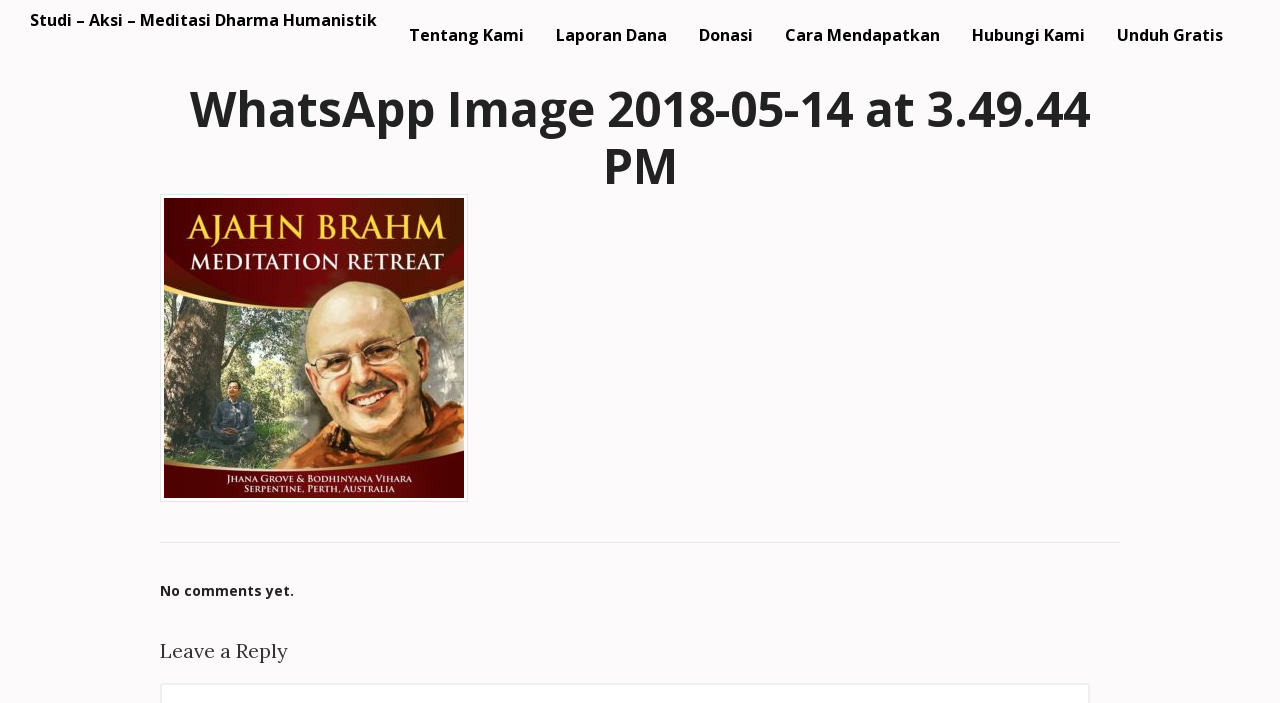

--- FILE ---
content_type: text/html; charset=UTF-8
request_url: https://ehipassiko.or.id/whatsapp-image-2018-05-14-at-3-49-44-pm/
body_size: 13397
content:
<!DOCTYPE html>
<html lang="en-US">
<head>
<meta charset="UTF-8" />
<title>WhatsApp Image 2018-05-14 at 3.49.44 PM | Ehipassiko Foundation</title>
<meta http-equiv="Content-Type" content="text/html; charset=UTF-8" />
<link rel="pingback" href="https://ehipassiko.or.id/xmlrpc.php" />
<meta name='robots' content='max-image-preview:large' />
<link rel='dns-prefetch' href='//secure.gravatar.com' />
<link rel='dns-prefetch' href='//s.w.org' />
<link rel='dns-prefetch' href='//v0.wordpress.com' />
<link rel="alternate" type="application/rss+xml" title="Ehipassiko Foundation &raquo; Feed" href="https://ehipassiko.or.id/feed/" />
<link rel="alternate" type="application/rss+xml" title="Ehipassiko Foundation &raquo; Comments Feed" href="https://ehipassiko.or.id/comments/feed/" />
<link rel="alternate" type="application/rss+xml" title="Ehipassiko Foundation &raquo; WhatsApp Image 2018-05-14 at 3.49.44 PM Comments Feed" href="https://ehipassiko.or.id/feed/?attachment_id=3490" />
<script type="text/javascript">
window._wpemojiSettings = {"baseUrl":"https:\/\/s.w.org\/images\/core\/emoji\/14.0.0\/72x72\/","ext":".png","svgUrl":"https:\/\/s.w.org\/images\/core\/emoji\/14.0.0\/svg\/","svgExt":".svg","source":{"concatemoji":"https:\/\/ehipassiko.or.id\/wp-includes\/js\/wp-emoji-release.min.js?ver=6.0.11"}};
/*! This file is auto-generated */
!function(e,a,t){var n,r,o,i=a.createElement("canvas"),p=i.getContext&&i.getContext("2d");function s(e,t){var a=String.fromCharCode,e=(p.clearRect(0,0,i.width,i.height),p.fillText(a.apply(this,e),0,0),i.toDataURL());return p.clearRect(0,0,i.width,i.height),p.fillText(a.apply(this,t),0,0),e===i.toDataURL()}function c(e){var t=a.createElement("script");t.src=e,t.defer=t.type="text/javascript",a.getElementsByTagName("head")[0].appendChild(t)}for(o=Array("flag","emoji"),t.supports={everything:!0,everythingExceptFlag:!0},r=0;r<o.length;r++)t.supports[o[r]]=function(e){if(!p||!p.fillText)return!1;switch(p.textBaseline="top",p.font="600 32px Arial",e){case"flag":return s([127987,65039,8205,9895,65039],[127987,65039,8203,9895,65039])?!1:!s([55356,56826,55356,56819],[55356,56826,8203,55356,56819])&&!s([55356,57332,56128,56423,56128,56418,56128,56421,56128,56430,56128,56423,56128,56447],[55356,57332,8203,56128,56423,8203,56128,56418,8203,56128,56421,8203,56128,56430,8203,56128,56423,8203,56128,56447]);case"emoji":return!s([129777,127995,8205,129778,127999],[129777,127995,8203,129778,127999])}return!1}(o[r]),t.supports.everything=t.supports.everything&&t.supports[o[r]],"flag"!==o[r]&&(t.supports.everythingExceptFlag=t.supports.everythingExceptFlag&&t.supports[o[r]]);t.supports.everythingExceptFlag=t.supports.everythingExceptFlag&&!t.supports.flag,t.DOMReady=!1,t.readyCallback=function(){t.DOMReady=!0},t.supports.everything||(n=function(){t.readyCallback()},a.addEventListener?(a.addEventListener("DOMContentLoaded",n,!1),e.addEventListener("load",n,!1)):(e.attachEvent("onload",n),a.attachEvent("onreadystatechange",function(){"complete"===a.readyState&&t.readyCallback()})),(e=t.source||{}).concatemoji?c(e.concatemoji):e.wpemoji&&e.twemoji&&(c(e.twemoji),c(e.wpemoji)))}(window,document,window._wpemojiSettings);
</script>
<style type="text/css">
img.wp-smiley,
img.emoji {
	display: inline !important;
	border: none !important;
	box-shadow: none !important;
	height: 1em !important;
	width: 1em !important;
	margin: 0 0.07em !important;
	vertical-align: -0.1em !important;
	background: none !important;
	padding: 0 !important;
}
</style>
	<link rel='stylesheet' id='wp-block-library-css'  href='https://ehipassiko.or.id/wp-includes/css/dist/block-library/style.min.css?ver=6.0.11' type='text/css' media='all' />
<style id='wp-block-library-inline-css' type='text/css'>
.has-text-align-justify{text-align:justify;}
</style>
<link rel='stylesheet' id='mediaelement-css'  href='https://ehipassiko.or.id/wp-includes/js/mediaelement/mediaelementplayer-legacy.min.css?ver=4.2.16' type='text/css' media='all' />
<link rel='stylesheet' id='wp-mediaelement-css'  href='https://ehipassiko.or.id/wp-includes/js/mediaelement/wp-mediaelement.min.css?ver=6.0.11' type='text/css' media='all' />
<style id='global-styles-inline-css' type='text/css'>
body{--wp--preset--color--black: #000000;--wp--preset--color--cyan-bluish-gray: #abb8c3;--wp--preset--color--white: #ffffff;--wp--preset--color--pale-pink: #f78da7;--wp--preset--color--vivid-red: #cf2e2e;--wp--preset--color--luminous-vivid-orange: #ff6900;--wp--preset--color--luminous-vivid-amber: #fcb900;--wp--preset--color--light-green-cyan: #7bdcb5;--wp--preset--color--vivid-green-cyan: #00d084;--wp--preset--color--pale-cyan-blue: #8ed1fc;--wp--preset--color--vivid-cyan-blue: #0693e3;--wp--preset--color--vivid-purple: #9b51e0;--wp--preset--gradient--vivid-cyan-blue-to-vivid-purple: linear-gradient(135deg,rgba(6,147,227,1) 0%,rgb(155,81,224) 100%);--wp--preset--gradient--light-green-cyan-to-vivid-green-cyan: linear-gradient(135deg,rgb(122,220,180) 0%,rgb(0,208,130) 100%);--wp--preset--gradient--luminous-vivid-amber-to-luminous-vivid-orange: linear-gradient(135deg,rgba(252,185,0,1) 0%,rgba(255,105,0,1) 100%);--wp--preset--gradient--luminous-vivid-orange-to-vivid-red: linear-gradient(135deg,rgba(255,105,0,1) 0%,rgb(207,46,46) 100%);--wp--preset--gradient--very-light-gray-to-cyan-bluish-gray: linear-gradient(135deg,rgb(238,238,238) 0%,rgb(169,184,195) 100%);--wp--preset--gradient--cool-to-warm-spectrum: linear-gradient(135deg,rgb(74,234,220) 0%,rgb(151,120,209) 20%,rgb(207,42,186) 40%,rgb(238,44,130) 60%,rgb(251,105,98) 80%,rgb(254,248,76) 100%);--wp--preset--gradient--blush-light-purple: linear-gradient(135deg,rgb(255,206,236) 0%,rgb(152,150,240) 100%);--wp--preset--gradient--blush-bordeaux: linear-gradient(135deg,rgb(254,205,165) 0%,rgb(254,45,45) 50%,rgb(107,0,62) 100%);--wp--preset--gradient--luminous-dusk: linear-gradient(135deg,rgb(255,203,112) 0%,rgb(199,81,192) 50%,rgb(65,88,208) 100%);--wp--preset--gradient--pale-ocean: linear-gradient(135deg,rgb(255,245,203) 0%,rgb(182,227,212) 50%,rgb(51,167,181) 100%);--wp--preset--gradient--electric-grass: linear-gradient(135deg,rgb(202,248,128) 0%,rgb(113,206,126) 100%);--wp--preset--gradient--midnight: linear-gradient(135deg,rgb(2,3,129) 0%,rgb(40,116,252) 100%);--wp--preset--duotone--dark-grayscale: url('#wp-duotone-dark-grayscale');--wp--preset--duotone--grayscale: url('#wp-duotone-grayscale');--wp--preset--duotone--purple-yellow: url('#wp-duotone-purple-yellow');--wp--preset--duotone--blue-red: url('#wp-duotone-blue-red');--wp--preset--duotone--midnight: url('#wp-duotone-midnight');--wp--preset--duotone--magenta-yellow: url('#wp-duotone-magenta-yellow');--wp--preset--duotone--purple-green: url('#wp-duotone-purple-green');--wp--preset--duotone--blue-orange: url('#wp-duotone-blue-orange');--wp--preset--font-size--small: 13px;--wp--preset--font-size--medium: 20px;--wp--preset--font-size--large: 36px;--wp--preset--font-size--x-large: 42px;}.has-black-color{color: var(--wp--preset--color--black) !important;}.has-cyan-bluish-gray-color{color: var(--wp--preset--color--cyan-bluish-gray) !important;}.has-white-color{color: var(--wp--preset--color--white) !important;}.has-pale-pink-color{color: var(--wp--preset--color--pale-pink) !important;}.has-vivid-red-color{color: var(--wp--preset--color--vivid-red) !important;}.has-luminous-vivid-orange-color{color: var(--wp--preset--color--luminous-vivid-orange) !important;}.has-luminous-vivid-amber-color{color: var(--wp--preset--color--luminous-vivid-amber) !important;}.has-light-green-cyan-color{color: var(--wp--preset--color--light-green-cyan) !important;}.has-vivid-green-cyan-color{color: var(--wp--preset--color--vivid-green-cyan) !important;}.has-pale-cyan-blue-color{color: var(--wp--preset--color--pale-cyan-blue) !important;}.has-vivid-cyan-blue-color{color: var(--wp--preset--color--vivid-cyan-blue) !important;}.has-vivid-purple-color{color: var(--wp--preset--color--vivid-purple) !important;}.has-black-background-color{background-color: var(--wp--preset--color--black) !important;}.has-cyan-bluish-gray-background-color{background-color: var(--wp--preset--color--cyan-bluish-gray) !important;}.has-white-background-color{background-color: var(--wp--preset--color--white) !important;}.has-pale-pink-background-color{background-color: var(--wp--preset--color--pale-pink) !important;}.has-vivid-red-background-color{background-color: var(--wp--preset--color--vivid-red) !important;}.has-luminous-vivid-orange-background-color{background-color: var(--wp--preset--color--luminous-vivid-orange) !important;}.has-luminous-vivid-amber-background-color{background-color: var(--wp--preset--color--luminous-vivid-amber) !important;}.has-light-green-cyan-background-color{background-color: var(--wp--preset--color--light-green-cyan) !important;}.has-vivid-green-cyan-background-color{background-color: var(--wp--preset--color--vivid-green-cyan) !important;}.has-pale-cyan-blue-background-color{background-color: var(--wp--preset--color--pale-cyan-blue) !important;}.has-vivid-cyan-blue-background-color{background-color: var(--wp--preset--color--vivid-cyan-blue) !important;}.has-vivid-purple-background-color{background-color: var(--wp--preset--color--vivid-purple) !important;}.has-black-border-color{border-color: var(--wp--preset--color--black) !important;}.has-cyan-bluish-gray-border-color{border-color: var(--wp--preset--color--cyan-bluish-gray) !important;}.has-white-border-color{border-color: var(--wp--preset--color--white) !important;}.has-pale-pink-border-color{border-color: var(--wp--preset--color--pale-pink) !important;}.has-vivid-red-border-color{border-color: var(--wp--preset--color--vivid-red) !important;}.has-luminous-vivid-orange-border-color{border-color: var(--wp--preset--color--luminous-vivid-orange) !important;}.has-luminous-vivid-amber-border-color{border-color: var(--wp--preset--color--luminous-vivid-amber) !important;}.has-light-green-cyan-border-color{border-color: var(--wp--preset--color--light-green-cyan) !important;}.has-vivid-green-cyan-border-color{border-color: var(--wp--preset--color--vivid-green-cyan) !important;}.has-pale-cyan-blue-border-color{border-color: var(--wp--preset--color--pale-cyan-blue) !important;}.has-vivid-cyan-blue-border-color{border-color: var(--wp--preset--color--vivid-cyan-blue) !important;}.has-vivid-purple-border-color{border-color: var(--wp--preset--color--vivid-purple) !important;}.has-vivid-cyan-blue-to-vivid-purple-gradient-background{background: var(--wp--preset--gradient--vivid-cyan-blue-to-vivid-purple) !important;}.has-light-green-cyan-to-vivid-green-cyan-gradient-background{background: var(--wp--preset--gradient--light-green-cyan-to-vivid-green-cyan) !important;}.has-luminous-vivid-amber-to-luminous-vivid-orange-gradient-background{background: var(--wp--preset--gradient--luminous-vivid-amber-to-luminous-vivid-orange) !important;}.has-luminous-vivid-orange-to-vivid-red-gradient-background{background: var(--wp--preset--gradient--luminous-vivid-orange-to-vivid-red) !important;}.has-very-light-gray-to-cyan-bluish-gray-gradient-background{background: var(--wp--preset--gradient--very-light-gray-to-cyan-bluish-gray) !important;}.has-cool-to-warm-spectrum-gradient-background{background: var(--wp--preset--gradient--cool-to-warm-spectrum) !important;}.has-blush-light-purple-gradient-background{background: var(--wp--preset--gradient--blush-light-purple) !important;}.has-blush-bordeaux-gradient-background{background: var(--wp--preset--gradient--blush-bordeaux) !important;}.has-luminous-dusk-gradient-background{background: var(--wp--preset--gradient--luminous-dusk) !important;}.has-pale-ocean-gradient-background{background: var(--wp--preset--gradient--pale-ocean) !important;}.has-electric-grass-gradient-background{background: var(--wp--preset--gradient--electric-grass) !important;}.has-midnight-gradient-background{background: var(--wp--preset--gradient--midnight) !important;}.has-small-font-size{font-size: var(--wp--preset--font-size--small) !important;}.has-medium-font-size{font-size: var(--wp--preset--font-size--medium) !important;}.has-large-font-size{font-size: var(--wp--preset--font-size--large) !important;}.has-x-large-font-size{font-size: var(--wp--preset--font-size--x-large) !important;}
</style>
<style id='responsive-menu-inline-css' type='text/css'>
/** This file is major component of this plugin so please don't try to edit here. */
#rmp_menu_trigger-5683 {
  width: 55px;
  height: 55px;
  position: fixed;
  top: 15px;
  border-radius: 5px;
  display: none;
  text-decoration: none;
  right: 5%;
  background: #000;
  transition: transform 0.5s, background-color 0.5s;
}
#rmp_menu_trigger-5683:hover, #rmp_menu_trigger-5683:focus {
  background: #000;
  text-decoration: unset;
}
#rmp_menu_trigger-5683.is-active {
  background: #000;
}
#rmp_menu_trigger-5683 .rmp-trigger-box {
  width: 25px;
  color: #fff;
}
#rmp_menu_trigger-5683 .rmp-trigger-icon-active, #rmp_menu_trigger-5683 .rmp-trigger-text-open {
  display: none;
}
#rmp_menu_trigger-5683.is-active .rmp-trigger-icon-active, #rmp_menu_trigger-5683.is-active .rmp-trigger-text-open {
  display: inline;
}
#rmp_menu_trigger-5683.is-active .rmp-trigger-icon-inactive, #rmp_menu_trigger-5683.is-active .rmp-trigger-text {
  display: none;
}
#rmp_menu_trigger-5683 .rmp-trigger-label {
  color: #fff;
  pointer-events: none;
  line-height: 13px;
  font-family: inherit;
  font-size: 14px;
  display: inline;
  text-transform: inherit;
}
#rmp_menu_trigger-5683 .rmp-trigger-label.rmp-trigger-label-top {
  display: block;
  margin-bottom: 12px;
}
#rmp_menu_trigger-5683 .rmp-trigger-label.rmp-trigger-label-bottom {
  display: block;
  margin-top: 12px;
}
#rmp_menu_trigger-5683 .responsive-menu-pro-inner {
  display: block;
}
#rmp_menu_trigger-5683 .responsive-menu-pro-inner, #rmp_menu_trigger-5683 .responsive-menu-pro-inner::before, #rmp_menu_trigger-5683 .responsive-menu-pro-inner::after {
  width: 25px;
  height: 3px;
  background-color: #fff;
  border-radius: 4px;
  position: absolute;
}
#rmp_menu_trigger-5683.is-active .responsive-menu-pro-inner, #rmp_menu_trigger-5683.is-active .responsive-menu-pro-inner::before, #rmp_menu_trigger-5683.is-active .responsive-menu-pro-inner::after {
  background-color: #fff;
}
#rmp_menu_trigger-5683:hover .responsive-menu-pro-inner, #rmp_menu_trigger-5683:hover .responsive-menu-pro-inner::before, #rmp_menu_trigger-5683:hover .responsive-menu-pro-inner::after {
  background-color: #fff;
}
/* Hamburger menu styling */
@media screen and (max-width: 800px) {
  /** Menu Title Style */
  /** Menu Additional Content Style */
  #rmp_menu_trigger-5683 {
    display: block;
  }
  #rmp-container-5683 {
    position: fixed;
    top: 0;
    margin: 0;
    transition: transform 0.5s;
    overflow: auto;
    display: block;
    width: 75%;
    background-color: #bc202c;
    background-image: url("");
    height: 100%;
    left: 0;
    padding-top: 0px;
    padding-left: 0px;
    padding-bottom: 0px;
    padding-right: 0px;
  }
  #rmp-menu-wrap-5683 {
    padding-top: 0px;
    padding-left: 0px;
    padding-bottom: 0px;
    padding-right: 0px;
    background-color: #bc202c;
  }
  #rmp-menu-wrap-5683 .rmp-menu, #rmp-menu-wrap-5683 .rmp-submenu {
    width: 100%;
    box-sizing: border-box;
    margin: 0;
    padding: 0;
  }
  #rmp-menu-wrap-5683 .rmp-submenu-depth-1 .rmp-menu-item-link {
    padding-left: 10%;
  }
  #rmp-menu-wrap-5683 .rmp-submenu-depth-2 .rmp-menu-item-link {
    padding-left: 15%;
  }
  #rmp-menu-wrap-5683 .rmp-submenu-depth-3 .rmp-menu-item-link {
    padding-left: 20%;
  }
  #rmp-menu-wrap-5683 .rmp-submenu-depth-4 .rmp-menu-item-link {
    padding-left: 25%;
  }
  #rmp-menu-wrap-5683 .rmp-submenu.rmp-submenu-open {
    display: block;
  }
  #rmp-menu-wrap-5683 .rmp-menu-item {
    width: 100%;
    list-style: none;
    margin: 0;
  }
  #rmp-menu-wrap-5683 .rmp-menu-item-link {
    height: 40px;
    line-height: 40px;
    font-size: 13px;
    border-bottom: 1px solid #bc202c;
    font-family: inherit;
    color: #fff;
    text-align: left;
    background-color: #bc202c;
    font-weight: normal;
    letter-spacing: 0px;
    display: block;
    width: 100%;
    text-decoration: none;
    position: relative;
    overflow: hidden;
    transition: background-color 0.5s, border-color 0.5s, 0.5s;
    padding: 0 5%;
    padding-right: 50px;
  }
  #rmp-menu-wrap-5683 .rmp-menu-item-link:after, #rmp-menu-wrap-5683 .rmp-menu-item-link:before {
    display: none;
  }
  #rmp-menu-wrap-5683 .rmp-menu-item-link:hover {
    color: #fff;
    border-color: #560017;
    background-color: #560017;
  }
  #rmp-menu-wrap-5683 .rmp-menu-item-link:focus {
    outline: none;
    border-color: unset;
    box-shadow: unset;
  }
  #rmp-menu-wrap-5683 .rmp-menu-item-link .rmp-font-icon {
    height: 40px;
    line-height: 40px;
    margin-right: 10px;
    font-size: 13px;
  }
  #rmp-menu-wrap-5683 .rmp-menu-current-item .rmp-menu-item-link {
    color: #fff;
    border-color: #bc202c;
    background-color: #bc202c;
  }
  #rmp-menu-wrap-5683 .rmp-menu-current-item .rmp-menu-item-link:hover {
    color: #fff;
    border-color: #560017;
    background-color: #560017;
  }
  #rmp-menu-wrap-5683 .rmp-menu-subarrow {
    position: absolute;
    top: 0;
    bottom: 0;
    text-align: center;
    overflow: hidden;
    background-size: cover;
    overflow: hidden;
    right: 0;
    border-left-style: solid;
    border-left-color: #212121;
    border-left-width: 1px;
    height: 40px;
    width: 40px;
    color: #fff;
    background-color: #212121;
  }
  #rmp-menu-wrap-5683 .rmp-menu-subarrow:hover {
    color: #fff;
    border-color: #3f3f3f;
    background-color: #3f3f3f;
  }
  #rmp-menu-wrap-5683 .rmp-menu-subarrow .rmp-font-icon {
    margin-right: unset;
  }
  #rmp-menu-wrap-5683 .rmp-menu-subarrow * {
    vertical-align: middle;
    line-height: 40px;
  }
  #rmp-menu-wrap-5683 .rmp-menu-subarrow-active {
    display: block;
    background-size: cover;
    color: #fff;
    border-color: #212121;
    background-color: #212121;
  }
  #rmp-menu-wrap-5683 .rmp-menu-subarrow-active:hover {
    color: #fff;
    border-color: #3f3f3f;
    background-color: #3f3f3f;
  }
  #rmp-menu-wrap-5683 .rmp-submenu {
    display: none;
  }
  #rmp-menu-wrap-5683 .rmp-submenu .rmp-menu-item-link {
    height: 40px;
    line-height: 40px;
    letter-spacing: 0px;
    font-size: 13px;
    border-bottom: 1px solid #bc202c;
    font-family: inherit;
    font-weight: normal;
    color: #fff;
    text-align: left;
    background-color: #bc202c;
  }
  #rmp-menu-wrap-5683 .rmp-submenu .rmp-menu-item-link:hover {
    color: #fff;
    border-color: #560017;
    background-color: #560017;
  }
  #rmp-menu-wrap-5683 .rmp-submenu .rmp-menu-current-item .rmp-menu-item-link {
    color: #fff;
    border-color: #bc202c;
    background-color: #bc202c;
  }
  #rmp-menu-wrap-5683 .rmp-submenu .rmp-menu-current-item .rmp-menu-item-link:hover {
    color: #fff;
    border-color: #560017;
    background-color: #560017;
  }
  #rmp-menu-wrap-5683 .rmp-submenu .rmp-menu-subarrow {
    right: 0;
    border-right: unset;
    border-left-style: solid;
    border-left-color: #212121;
    border-left-width: 1px;
    height: 40px;
    line-height: 40px;
    width: 40px;
    color: #fff;
    background-color: #212121;
  }
  #rmp-menu-wrap-5683 .rmp-submenu .rmp-menu-subarrow:hover {
    color: #fff;
    border-color: #3f3f3f;
    background-color: #3f3f3f;
  }
  #rmp-menu-wrap-5683 .rmp-submenu .rmp-menu-subarrow-active {
    color: #fff;
    border-color: #212121;
    background-color: #212121;
  }
  #rmp-menu-wrap-5683 .rmp-submenu .rmp-menu-subarrow-active:hover {
    color: #fff;
    border-color: #3f3f3f;
    background-color: #3f3f3f;
  }
  #rmp-menu-wrap-5683 .rmp-menu-item-description {
    margin: 0;
    padding: 5px 5%;
    opacity: 0.8;
    color: #fff;
  }
  #rmp-search-box-5683 {
    display: block;
    padding-top: 0px;
    padding-left: 5%;
    padding-bottom: 0px;
    padding-right: 5%;
  }
  #rmp-search-box-5683 .rmp-search-form {
    margin: 0;
  }
  #rmp-search-box-5683 .rmp-search-box {
    background: #fff;
    border: 1px solid #dadada;
    color: #333;
    width: 100%;
    padding: 0 5%;
    border-radius: 30px;
    height: 45px;
    -webkit-appearance: none;
  }
  #rmp-search-box-5683 .rmp-search-box::placeholder {
    color: #C7C7CD;
  }
  #rmp-search-box-5683 .rmp-search-box:focus {
    background-color: #fff;
    outline: 2px solid #dadada;
    color: #333;
  }
  #rmp-menu-title-5683 {
    background-color: #212121;
    color: #fff;
    text-align: left;
    font-size: 13px;
    padding-top: 10%;
    padding-left: 5%;
    padding-bottom: 0%;
    padding-right: 5%;
    font-weight: 400;
    transition: background-color 0.5s, border-color 0.5s, color 0.5s;
  }
  #rmp-menu-title-5683:hover {
    background-color: #212121;
    color: #fff;
  }
  #rmp-menu-title-5683 > a {
    color: #fff;
    width: 100%;
    background-color: unset;
    text-decoration: none;
  }
  #rmp-menu-title-5683 > a:hover {
    color: #fff;
  }
  #rmp-menu-title-5683 .rmp-font-icon {
    font-size: 13px;
  }
  #rmp-menu-additional-content-5683 {
    padding-top: 0px;
    padding-left: 5%;
    padding-bottom: 0px;
    padding-right: 5%;
    color: #fff;
    text-align: center;
    font-size: 16px;
  }
}
/**
This file contents common styling of menus.
*/
.rmp-container {
  display: none;
  visibility: visible;
  padding: 0px 0px 0px 0px;
  z-index: 99998;
  transition: all 0.3s;
  /** Scrolling bar in menu setting box **/
}
.rmp-container.rmp-fade-top, .rmp-container.rmp-fade-left, .rmp-container.rmp-fade-right, .rmp-container.rmp-fade-bottom {
  display: none;
}
.rmp-container.rmp-slide-left, .rmp-container.rmp-push-left {
  transform: translateX(-100%);
  -ms-transform: translateX(-100%);
  -webkit-transform: translateX(-100%);
  -moz-transform: translateX(-100%);
}
.rmp-container.rmp-slide-left.rmp-menu-open, .rmp-container.rmp-push-left.rmp-menu-open {
  transform: translateX(0);
  -ms-transform: translateX(0);
  -webkit-transform: translateX(0);
  -moz-transform: translateX(0);
}
.rmp-container.rmp-slide-right, .rmp-container.rmp-push-right {
  transform: translateX(100%);
  -ms-transform: translateX(100%);
  -webkit-transform: translateX(100%);
  -moz-transform: translateX(100%);
}
.rmp-container.rmp-slide-right.rmp-menu-open, .rmp-container.rmp-push-right.rmp-menu-open {
  transform: translateX(0);
  -ms-transform: translateX(0);
  -webkit-transform: translateX(0);
  -moz-transform: translateX(0);
}
.rmp-container.rmp-slide-top, .rmp-container.rmp-push-top {
  transform: translateY(-100%);
  -ms-transform: translateY(-100%);
  -webkit-transform: translateY(-100%);
  -moz-transform: translateY(-100%);
}
.rmp-container.rmp-slide-top.rmp-menu-open, .rmp-container.rmp-push-top.rmp-menu-open {
  transform: translateY(0);
  -ms-transform: translateY(0);
  -webkit-transform: translateY(0);
  -moz-transform: translateY(0);
}
.rmp-container.rmp-slide-bottom, .rmp-container.rmp-push-bottom {
  transform: translateY(100%);
  -ms-transform: translateY(100%);
  -webkit-transform: translateY(100%);
  -moz-transform: translateY(100%);
}
.rmp-container.rmp-slide-bottom.rmp-menu-open, .rmp-container.rmp-push-bottom.rmp-menu-open {
  transform: translateX(0);
  -ms-transform: translateX(0);
  -webkit-transform: translateX(0);
  -moz-transform: translateX(0);
}
.rmp-container::-webkit-scrollbar {
  width: 0px;
}
.rmp-container ::-webkit-scrollbar-track {
  box-shadow: inset 0 0 5px transparent;
}
.rmp-container ::-webkit-scrollbar-thumb {
  background: transparent;
}
.rmp-container ::-webkit-scrollbar-thumb:hover {
  background: transparent;
}
.rmp-container .rmp-menu-wrap .rmp-menu {
  transition: none;
  border-radius: 0;
  box-shadow: none;
  background: none;
  border: 0;
  bottom: auto;
  box-sizing: border-box;
  clip: auto;
  color: #666;
  display: block;
  float: none;
  font-family: inherit;
  font-size: 14px;
  height: auto;
  left: auto;
  line-height: 1.7;
  list-style-type: none;
  margin: 0;
  min-height: auto;
  max-height: none;
  opacity: 1;
  outline: none;
  overflow: visible;
  padding: 0;
  position: relative;
  pointer-events: auto;
  right: auto;
  text-align: left;
  text-decoration: none;
  text-indent: 0;
  text-transform: none;
  transform: none;
  top: auto;
  visibility: inherit;
  width: auto;
  word-wrap: break-word;
  white-space: normal;
}
.rmp-container .rmp-menu-additional-content {
  display: block;
  word-break: break-word;
}
.rmp-container .rmp-menu-title {
  display: flex;
  flex-direction: column;
}
.rmp-container .rmp-menu-title .rmp-menu-title-image {
  max-width: 100%;
  margin-bottom: 15px;
  display: block;
  margin: auto;
  margin-bottom: 15px;
}
button.rmp_menu_trigger {
  z-index: 999999;
  overflow: hidden;
  outline: none;
  border: 0;
  display: none;
  margin: 0;
  transition: transform 0.5s, background-color 0.5s;
  padding: 0;
}
button.rmp_menu_trigger .responsive-menu-pro-inner::before, button.rmp_menu_trigger .responsive-menu-pro-inner::after {
  content: "";
  display: block;
}
button.rmp_menu_trigger .responsive-menu-pro-inner::before {
  top: 10px;
}
button.rmp_menu_trigger .responsive-menu-pro-inner::after {
  bottom: 10px;
}
button.rmp_menu_trigger .rmp-trigger-box {
  width: 40px;
  display: inline-block;
  position: relative;
  pointer-events: none;
  vertical-align: super;
}
.admin-bar .rmp-container, .admin-bar .rmp_menu_trigger {
  margin-top: 32px !important;
}
@media screen and (max-width: 782px) {
  .admin-bar .rmp-container, .admin-bar .rmp_menu_trigger {
    margin-top: 46px !important;
  }
}
/*  Menu Trigger Boring Animation */
.rmp-menu-trigger-boring .responsive-menu-pro-inner {
  transition-property: none;
}
.rmp-menu-trigger-boring .responsive-menu-pro-inner::after, .rmp-menu-trigger-boring .responsive-menu-pro-inner::before {
  transition-property: none;
}
.rmp-menu-trigger-boring.is-active .responsive-menu-pro-inner {
  transform: rotate(45deg);
}
.rmp-menu-trigger-boring.is-active .responsive-menu-pro-inner:before {
  top: 0;
  opacity: 0;
}
.rmp-menu-trigger-boring.is-active .responsive-menu-pro-inner:after {
  bottom: 0;
  transform: rotate(-90deg);
}

</style>
<link rel='stylesheet' id='dashicons-css'  href='https://ehipassiko.or.id/wp-includes/css/dashicons.min.css?ver=6.0.11' type='text/css' media='all' />
<link rel='stylesheet' id='theme-stylesheet-css'  href='https://ehipassiko.or.id/wp-content/themes/canvas/style.css?ver=5.2.0' type='text/css' media='all' />
<link rel='stylesheet' id='woo-layout-css'  href='https://ehipassiko.or.id/wp-content/themes/canvas/css/layout.css?ver=6.0.11' type='text/css' media='all' />
<link rel='stylesheet' id='jetpack_css-css'  href='https://ehipassiko.or.id/wp-content/plugins/jetpack/css/jetpack.css?ver=11.3.4' type='text/css' media='all' />
<link rel='stylesheet' id='non-responsive-css'  href='https://ehipassiko.or.id/wp-content/themes/canvas/css/non-responsive.css?ver=6.0.11' type='text/css' media='all' />
<!--[if lt IE 9]>
<link href="https://ehipassiko.or.id/wp-content/themes/canvas/css/non-responsive.css" rel="stylesheet" type="text/css" />
<style type="text/css">.col-full, #wrapper { width: 960px; max-width: 960px; } #inner-wrapper { padding: 0; } body.full-width #header, #nav-container, body.full-width #content, body.full-width #footer-widgets, body.full-width #footer { padding-left: 0; padding-right: 0; } body.fixed-mobile #top, body.fixed-mobile #header-container, body.fixed-mobile #footer-container, body.fixed-mobile #nav-container, body.fixed-mobile #footer-widgets-container { min-width: 960px; padding: 0 1em; } body.full-width #content { width: auto; padding: 0 1em;}</style>
<![endif]-->
<style type="text/css">.col-full, #wrapper { width: 960px; max-width: 960px; } #inner-wrapper { padding: 0; } body.full-width #header, #nav-container, body.full-width #content, body.full-width #footer-widgets, body.full-width #footer { padding-left: 0; padding-right: 0; } body.fixed-mobile #top, body.fixed-mobile #header-container, body.fixed-mobile #footer-container, body.fixed-mobile #nav-container, body.fixed-mobile #footer-widgets-container { min-width: 960px; padding: 0 1em; } body.full-width #content { width: auto; padding: 0 1em;}</style>
<script type='text/javascript' src='https://ehipassiko.or.id/wp-includes/js/tinymce/tinymce.min.js?ver=49110-20201110' id='wp-tinymce-root-js'></script>
<script type='text/javascript' src='https://ehipassiko.or.id/wp-includes/js/tinymce/plugins/compat3x/plugin.min.js?ver=49110-20201110' id='wp-tinymce-js'></script>
<script type='text/javascript' src='https://ehipassiko.or.id/wp-includes/js/jquery/jquery.min.js?ver=3.6.0' id='jquery-core-js'></script>
<script type='text/javascript' src='https://ehipassiko.or.id/wp-includes/js/jquery/jquery-migrate.min.js?ver=3.3.2' id='jquery-migrate-js'></script>
<script type='text/javascript' id='rmp_menu_scripts-js-extra'>
/* <![CDATA[ */
var rmp_menu = {"ajaxURL":"https:\/\/ehipassiko.or.id\/wp-admin\/admin-ajax.php","wp_nonce":"406e6e8b55","menu":[{"menu_theme":null,"theme_type":"default","theme_location_menu":"top-menu","submenu_submenu_arrow_width":"40","submenu_submenu_arrow_width_unit":"px","submenu_submenu_arrow_height":"40","submenu_submenu_arrow_height_unit":"px","submenu_arrow_position":"right","submenu_sub_arrow_background_colour":"#212121","submenu_sub_arrow_background_hover_colour":"#3f3f3f","submenu_sub_arrow_background_colour_active":"#212121","submenu_sub_arrow_background_hover_colour_active":"#3f3f3f","submenu_sub_arrow_border_width":"1","submenu_sub_arrow_border_width_unit":"px","submenu_sub_arrow_border_colour":"#212121","submenu_sub_arrow_border_hover_colour":"#3f3f3f","submenu_sub_arrow_border_colour_active":"#212121","submenu_sub_arrow_border_hover_colour_active":"#3f3f3f","submenu_sub_arrow_shape_colour":"#fff","submenu_sub_arrow_shape_hover_colour":"#fff","submenu_sub_arrow_shape_colour_active":"#fff","submenu_sub_arrow_shape_hover_colour_active":"#fff","use_header_bar":"off","header_bar_items_order":"{\"logo\":\"on\",\"title\":\"on\",\"search\":\"on\",\"html content\":\"on\"}","header_bar_title":"","header_bar_html_content":"","header_bar_logo":"","header_bar_logo_link":"","header_bar_logo_width":null,"header_bar_logo_width_unit":"%","header_bar_logo_height":null,"header_bar_logo_height_unit":"%","header_bar_height":"80","header_bar_height_unit":"px","header_bar_padding":{"top":"0px","right":"5%","bottom":"0px","left":"5%"},"header_bar_font":"","header_bar_font_size":"14","header_bar_font_size_unit":"px","header_bar_text_color":"#ffffff","header_bar_background_color":"#ffffff","header_bar_breakpoint":"800","header_bar_position_type":"fixed","header_bar_adjust_page":null,"header_bar_scroll_enable":"off","header_bar_scroll_background_color":"#36bdf6","mobile_breakpoint":"600","tablet_breakpoint":"800","transition_speed":"0.5","sub_menu_speed":"0.2","show_menu_on_page_load":"","menu_disable_scrolling":"off","menu_overlay":"off","menu_overlay_colour":"rgba(0,0,0,0.7)","desktop_menu_width":"","desktop_menu_width_unit":"px","desktop_menu_positioning":"fixed","desktop_menu_side":"","desktop_menu_to_hide":"","use_current_theme_location":"off","mega_menu":{"225":"off","227":"off","229":"off","228":"off","226":"off"},"desktop_submenu_open_animation":"","desktop_submenu_open_animation_speed":"0ms","desktop_submenu_open_on_click":"","desktop_menu_hide_and_show":"","menu_name":"Default Menu","menu_to_use":"menu","different_menu_for_mobile":"off","menu_to_use_in_mobile":"main-menu","use_mobile_menu":"on","use_tablet_menu":"on","use_desktop_menu":null,"menu_display_on":"all-pages","menu_to_hide":"","submenu_descriptions_on":"","custom_walker":"","menu_background_colour":"#bc202c","menu_depth":"5","smooth_scroll_on":"off","smooth_scroll_speed":"500","menu_font_icons":[],"menu_links_height":"40","menu_links_height_unit":"px","menu_links_line_height":"40","menu_links_line_height_unit":"px","menu_depth_0":"5","menu_depth_0_unit":"%","menu_font_size":"13","menu_font_size_unit":"px","menu_font":"","menu_font_weight":"normal","menu_text_alignment":"left","menu_text_letter_spacing":"","menu_word_wrap":"off","menu_link_colour":"#fff","menu_link_hover_colour":"#fff","menu_current_link_colour":"#fff","menu_current_link_hover_colour":"#fff","menu_item_background_colour":"#bc202c","menu_item_background_hover_colour":"#560017","menu_current_item_background_colour":"#bc202c","menu_current_item_background_hover_colour":"#560017","menu_border_width":"1","menu_border_width_unit":"px","menu_item_border_colour":"#bc202c","menu_item_border_colour_hover":"#560017","menu_current_item_border_colour":"#bc202c","menu_current_item_border_hover_colour":"#560017","submenu_links_height":"40","submenu_links_height_unit":"px","submenu_links_line_height":"40","submenu_links_line_height_unit":"px","menu_depth_side":"left","menu_depth_1":"10","menu_depth_1_unit":"%","menu_depth_2":"15","menu_depth_2_unit":"%","menu_depth_3":"20","menu_depth_3_unit":"%","menu_depth_4":"25","menu_depth_4_unit":"%","submenu_item_background_colour":"#bc202c","submenu_item_background_hover_colour":"#560017","submenu_current_item_background_colour":"#bc202c","submenu_current_item_background_hover_colour":"#560017","submenu_border_width":"1","submenu_border_width_unit":"px","submenu_item_border_colour":"#bc202c","submenu_item_border_colour_hover":"#560017","submenu_current_item_border_colour":"#bc202c","submenu_current_item_border_hover_colour":"#560017","submenu_font_size":"13","submenu_font_size_unit":"px","submenu_font":"","submenu_font_weight":"normal","submenu_text_letter_spacing":"","submenu_text_alignment":"left","submenu_link_colour":"#fff","submenu_link_hover_colour":"#fff","submenu_current_link_colour":"#fff","submenu_current_link_hover_colour":"#fff","inactive_arrow_shape":"\u25bc","active_arrow_shape":"\u25b2","inactive_arrow_font_icon":"","active_arrow_font_icon":"","inactive_arrow_image":"","active_arrow_image":"","submenu_arrow_width":"40","submenu_arrow_width_unit":"px","submenu_arrow_height":"40","submenu_arrow_height_unit":"px","arrow_position":"right","menu_sub_arrow_shape_colour":"#fff","menu_sub_arrow_shape_hover_colour":"#fff","menu_sub_arrow_shape_colour_active":"#fff","menu_sub_arrow_shape_hover_colour_active":"#fff","menu_sub_arrow_border_width":"1","menu_sub_arrow_border_width_unit":"px","menu_sub_arrow_border_colour":"#212121","menu_sub_arrow_border_hover_colour":"#3f3f3f","menu_sub_arrow_border_colour_active":"#212121","menu_sub_arrow_border_hover_colour_active":"#3f3f3f","menu_sub_arrow_background_colour":"#212121","menu_sub_arrow_background_hover_colour":"#3f3f3f","menu_sub_arrow_background_colour_active":"#212121","menu_sub_arrow_background_hover_colour_active":"#3f3f3f","fade_submenus":"off","fade_submenus_side":"left","fade_submenus_delay":"100","fade_submenus_speed":"500","use_slide_effect":"off","slide_effect_back_to_text":"Back","accordion_animation":"off","auto_expand_all_submenus":"off","auto_expand_current_submenus":"off","menu_item_click_to_trigger_submenu":"off","button_width":"55","button_width_unit":"px","button_height":"55","button_height_unit":"px","button_background_colour":"#000","button_background_colour_hover":"#000","button_background_colour_active":"#000","toggle_button_border_radius":"5","button_transparent_background":"off","button_left_or_right":"right","button_position_type":"fixed","button_distance_from_side":"5","button_distance_from_side_unit":"%","button_top":"15","button_top_unit":"px","button_push_with_animation":"off","button_click_animation":"boring","button_line_margin":"5","button_line_margin_unit":"px","button_line_width":"25","button_line_width_unit":"px","button_line_height":"3","button_line_height_unit":"px","button_line_colour":"#fff","button_line_colour_hover":"#fff","button_line_colour_active":"#fff","button_font_icon":"","button_font_icon_when_clicked":"","button_image":"","button_image_when_clicked":"","button_title":"","button_title_open":null,"button_title_position":"left","button_font":"","button_font_size":"14","button_font_size_unit":"px","button_title_line_height":"13","button_title_line_height_unit":"px","button_text_colour":"#fff","button_trigger_type_click":"on","button_trigger_type_hover":"off","button_click_trigger":"#responsive-menu-button","items_order":{"title":"on","menu":"on","search":"","additional content":"on"},"menu_title":"","menu_title_link":"","menu_title_link_location":"_self","menu_title_image":"","menu_title_font_icon":"","menu_title_section_padding":{"top":"10%","right":"5%","bottom":"0%","left":"5%"},"menu_title_background_colour":"#212121","menu_title_background_hover_colour":"#212121","menu_title_font_size":"13","menu_title_font_size_unit":"px","menu_title_alignment":"left","menu_title_font_weight":"400","menu_title_font_family":"","menu_title_colour":"#fff","menu_title_hover_colour":"#fff","menu_title_image_width":null,"menu_title_image_width_unit":"%","menu_title_image_height":null,"menu_title_image_height_unit":"px","menu_additional_content":"","menu_additional_section_padding":{"left":"5%","top":"0px","right":"5%","bottom":"0px"},"menu_additional_content_font_size":"16","menu_additional_content_font_size_unit":"px","menu_additional_content_alignment":"center","menu_additional_content_colour":"#fff","menu_search_box_text":"Search","menu_search_section_padding":{"left":"5%","top":"0px","right":"5%","bottom":"0px"},"menu_search_box_height":"45","menu_search_box_height_unit":"px","menu_search_box_border_radius":"30","menu_search_box_text_colour":"#333","menu_search_box_background_colour":"#fff","menu_search_box_placeholder_colour":"#C7C7CD","menu_search_box_border_colour":"#dadada","menu_section_padding":{"top":"0px","right":"0px","bottom":"0px","left":"0px"},"menu_width":"75","menu_width_unit":"%","menu_maximum_width":"","menu_maximum_width_unit":"px","menu_minimum_width":"","menu_minimum_width_unit":"px","menu_auto_height":"off","menu_container_padding":{"top":"0px","right":"0px","bottom":"0px","left":"0px"},"menu_container_background_colour":"#bc202c","menu_background_image":"","animation_type":"slide","menu_appear_from":"left","animation_speed":"0.5","page_wrapper":"","menu_close_on_body_click":"off","menu_close_on_scroll":"off","menu_close_on_link_click":"off","enable_touch_gestures":"","active_arrow_font_icon_type":"font-awesome","active_arrow_image_alt":"","admin_theme":"light","breakpoint":"800","button_font_icon_type":"font-awesome","button_font_icon_when_clicked_type":"font-awesome","button_image_alt":"","button_image_alt_when_clicked":"","button_trigger_type":"click","custom_css":"","desktop_menu_options":"{}","excluded_pages":null,"external_files":"off","header_bar_logo_alt":"","hide_on_desktop":"off","hide_on_mobile":"off","inactive_arrow_font_icon_type":"font-awesome","inactive_arrow_image_alt":"","keyboard_shortcut_close_menu":"27,37","keyboard_shortcut_open_menu":"32,39","menu_adjust_for_wp_admin_bar":"off","menu_depth_5":"30","menu_depth_5_unit":"%","menu_title_font_icon_type":"font-awesome","menu_title_image_alt":"","minify_scripts":"off","mobile_only":"off","remove_bootstrap":"","remove_fontawesome":"","scripts_in_footer":"off","shortcode":"off","single_menu_font":"","single_menu_font_size":"14","single_menu_font_size_unit":"px","single_menu_height":"80","single_menu_height_unit":"px","single_menu_item_background_colour":"#ffffff","single_menu_item_background_colour_hover":"#ffffff","single_menu_item_link_colour":"#ffffff","single_menu_item_link_colour_hover":"#ffffff","single_menu_item_submenu_background_colour":"#ffffff","single_menu_item_submenu_background_colour_hover":"#ffffff","single_menu_item_submenu_link_colour":"#ffffff","single_menu_item_submenu_link_colour_hover":"#ffffff","single_menu_line_height":"80","single_menu_line_height_unit":"px","single_menu_submenu_font":"","single_menu_submenu_font_size":"12","single_menu_submenu_font_size_unit":"px","single_menu_submenu_height":"40","single_menu_submenu_height_unit":"px","single_menu_submenu_line_height":"40","single_menu_submenu_line_height_unit":"px","menu_title_padding":{"left":"5%","top":"0px","right":"5%","bottom":"0px"},"menu_id":5683,"active_toggle_contents":"\u25b2","inactive_toggle_contents":"\u25bc"}]};
/* ]]> */
</script>
<script type='text/javascript' src='https://ehipassiko.or.id/wp-content/plugins/responsive-menu/v4.0.0/assets/js/rmp-menu.js?ver=4.2.0' id='rmp_menu_scripts-js'></script>
<script type='text/javascript' src='https://ehipassiko.or.id/wp-content/themes/canvas/includes/js/third-party.js?ver=6.0.11' id='third-party-js'></script>
<script type='text/javascript' src='https://ehipassiko.or.id/wp-content/themes/canvas/includes/js/modernizr.js?ver=2.6.2' id='modernizr-js'></script>
<script type='text/javascript' src='https://ehipassiko.or.id/wp-content/themes/canvas/includes/js/general.js?ver=6.0.11' id='general-js'></script>
<link rel="https://api.w.org/" href="https://ehipassiko.or.id/wp-json/" /><link rel="alternate" type="application/json" href="https://ehipassiko.or.id/wp-json/wp/v2/media/3490" /><link rel="EditURI" type="application/rsd+xml" title="RSD" href="https://ehipassiko.or.id/xmlrpc.php?rsd" />
<link rel="wlwmanifest" type="application/wlwmanifest+xml" href="https://ehipassiko.or.id/wp-includes/wlwmanifest.xml" /> 
<link rel='shortlink' href='https://wp.me/a8RmLl-Ui' />
<link rel="alternate" type="application/json+oembed" href="https://ehipassiko.or.id/wp-json/oembed/1.0/embed?url=https%3A%2F%2Fehipassiko.or.id%2Fwhatsapp-image-2018-05-14-at-3-49-44-pm%2F" />
<link rel="alternate" type="text/xml+oembed" href="https://ehipassiko.or.id/wp-json/oembed/1.0/embed?url=https%3A%2F%2Fehipassiko.or.id%2Fwhatsapp-image-2018-05-14-at-3-49-44-pm%2F&#038;format=xml" />
<style>img#wpstats{display:none}</style>
	
<!-- Custom CSS Styling -->
<style type="text/css">
#logo .site-title, #logo .site-description { display:none; }
body {background-color:#fcfafa;background-repeat:no-repeat;background-position:top left;background-attachment:scroll;border-top:0px solid #000000;}
#header {background-repeat:no-repeat;background-position:left top;margin-top:0px;margin-bottom:0px;padding-top:40px;padding-bottom:40px;border:0px solid ;}
#logo .site-title a {font:bold 40px/1em "Helvetica Neue", Helvetica, sans-serif;color:#222222;}
#logo .site-description {font:300 13px/1em "Helvetica Neue", Helvetica, sans-serif;color:#999999;}
#footer-widgets-container{background-color:#ebe6e6}#footer-widgets{border:none;}#footer-container{background-color:#ebe6e6}#footer-container{border-top:1px solid #c8c4c4;}#footer {border-width: 0 !important;}
body, p { font:300 14px/1.5em 'Open Sans', arial, sans-serif;color:#555555; }
h1 { font:bold 28px/1.2em 'Lora', arial, sans-serif;color:#222222; }h2 { font:bold 24px/1.2em 'Lora', arial, sans-serif;color:#222222; }h3 { font:bold 20px/1.2em 'Lora', arial, sans-serif;color:#222222; }h4 { font:bold 16px/1.2em 'Open Sans', arial, sans-serif;color:#222222; }h5 { font:bold 14px/1.2em 'Lora', arial, sans-serif;color:#222222; }h6 { font:bold 36px/1.2em 'Open Sans', arial, sans-serif;color:#222222; }
.page-title, .post .title, .page .title {font:bold 3em/1.1em 'Open Sans', arial, sans-serif;color:#222222;}
.post .title a:link, .post .title a:visited, .page .title a:link, .page .title a:visited {color:#222222}
.post-meta { font:300 12px/1.5em 'Open Sans', arial, sans-serif;color:#999999; }
.entry, .entry p{ font:300 15px/1.5em 'Open Sans', arial, sans-serif;color:#555555; }
.post-more {font:300 13px/1.5em Open Sans;color:;border-top:0px solid #e6e6e6;border-bottom:0px solid #e6e6e6;}
#post-author, #connect {border-top:1px solid #e6e6e6;border-bottom:1px solid #e6e6e6;border-left:1px solid #e6e6e6;border-right:1px solid #e6e6e6;border-radius:5px;-moz-border-radius:5px;-webkit-border-radius:5px;background-color:#fafafa}
.nav-entries a, .woo-pagination { font:300 13px/1em 'Lora', arial, sans-serif;color:#888; }
.woo-pagination a, .woo-pagination a:hover {color:#888!important}
.widget h3 {font:bold 14px/1.2em Open Sans;color:#1b1b1b;border-bottom:0px solid #e6e6e6;margin-bottom:0;}
.widget_recent_comments li, #twitter li { border-color: #e6e6e6;}
.widget p, .widget .textwidget { font:300 16px/1.5em 'Open Sans', arial, sans-serif;color:#353434; }
.widget {font:300 16px/1.5em Open Sans;color:#353434;border-radius:0px;-moz-border-radius:0px;-webkit-border-radius:0px;}
#tabs .inside li a, .widget_woodojo_tabs .tabbable .tab-pane li a { font:bold 12px/1.5em 'Lora', arial, sans-serif;color:#555555; }
#tabs .inside li span.meta, .widget_woodojo_tabs .tabbable .tab-pane li span.meta { font:300 11px/1.5em 'Open Sans', arial, sans-serif;color:#999999; }
#tabs ul.wooTabs li a, .widget_woodojo_tabs .tabbable .nav-tabs li a { font:300 11px/2em 'Open Sans', arial, sans-serif;color:#999999; }
@media only screen and (min-width:768px) {
ul.nav li a, #navigation ul.rss a, #navigation .cart-contents, #navigation .cart-contents #navigation ul.rss, #navigation ul.cart .cart_list a, #navigation ul.nav-search, #navigation ul.nav-search a { font:300 14px/1.2em 'Open Sans', arial, sans-serif;color:#666666; } #navigation ul.rss li a:before, #navigation ul.nav-search .searchform .icon-search:before { color:#666666;}
#navigation ul.nav li ul, #navigation ul.cart > li > ul > div  { border: 0px solid #dbdbdb; }
#navigation ul.nav > li > ul  { left: 0; }
#navigation ul.nav > li  { border-right: 0px solid #dbdbdb; }#navigation ul.nav > li > ul  { left: 0; }
#navigation  { box-shadow: none; -moz-box-shadow: none; -webkit-box-shadow: none; }#navigation ul li:first-child, #navigation ul li:first-child a { border-radius:0px 0 0 0px; -moz-border-radius:0px 0 0 0px; -webkit-border-radius:0px 0 0 0px; }
#navigation {background:#efefef;border-top:0px solid #dbdbdb;border-bottom:0px solid #dbdbdb;border-left:0px solid #dbdbdb;border-right:0px solid #dbdbdb;border-radius:0px; -moz-border-radius:0px; -webkit-border-radius:0px;}
#top, #top ul.nav li ul li a:hover { background:#fcfafa;}
#top ul.nav li a:hover, #top ul.nav li.current_page_item a, #top ul.nav li.current_page_parent a,#top ul.nav li.current-menu-ancestor a,#top ul.nav li.current-cat a,#top ul.nav li.current-menu-item a,#top ul.nav li.sfHover, #top ul.nav li ul, #top ul.nav > li:hover a, #top ul.nav li ul li a { color:#000000!important;}
#top ul.nav li a:hover, #top ul.nav li.current_page_item a, #top ul.nav li.current_page_parent a,#top ul.nav li.current-menu-ancestor a,#top ul.nav li.current-cat a,#top ul.nav li.current-menu-item a,#top ul.nav li.sfHover, #top ul.nav li ul, #top ul.nav > li:hover { background:#fcfafa;}
#top ul.nav li a { font:bold 16px/1.6em 'Open Sans', arial, sans-serif;color:#000000; }
#top ul.nav li.parent > a:after { border-top-color:#000000;}
}
#footer, #footer p { font:300 13px/1.4em 'Lora', arial, sans-serif;color:#999999; }
#footer {background-color:#ebe6e6;border-top:1px solid #c8c4c4;border-bottom:0px solid ;border-left:0px solid ;border-right:0px solid ;border-radius:0px; -moz-border-radius:0px; -webkit-border-radius:0px;}
.magazine #loopedSlider .content h2.title a { font:bold 24px/1em Arial, sans-serif;color:#ffffff; }
.wooslider-theme-magazine .slide-title a { font:bold 24px/1em Arial, sans-serif;color:#ffffff; }
.magazine #loopedSlider .content .excerpt p { font:300 13px/1.5em Arial, sans-serif;color:#cccccc; }
.wooslider-theme-magazine .slide-content p, .wooslider-theme-magazine .slide-excerpt p { font:300 13px/1.5em Arial, sans-serif;color:#cccccc; }
.magazine .block .post .title {font:bold 18px/1.2em "Helvetica Neue", Helvetica, sans-serif;color:#222222; }
#loopedSlider.business-slider .content h2 { font:bold 24px/1em Arial, sans-serif;color:#ffffff; }
#loopedSlider.business-slider .content h2.title a { font:bold 24px/1em Arial, sans-serif;color:#ffffff; }
.wooslider-theme-business .has-featured-image .slide-title { font:bold 24px/1em Arial, sans-serif;color:#ffffff; }
.wooslider-theme-business .has-featured-image .slide-title a { font:bold 24px/1em Arial, sans-serif;color:#ffffff; }
#wrapper #loopedSlider.business-slider .content p { font:300 13px/1.5em Arial, sans-serif;color:#cccccc; }
.wooslider-theme-business .has-featured-image .slide-content p { font:300 13px/1.5em Arial, sans-serif;color:#cccccc; }
.wooslider-theme-business .has-featured-image .slide-excerpt p { font:300 13px/1.5em Arial, sans-serif;color:#cccccc; }
.archive_header { font:bold 18px/1em Arial, sans-serif;color:#222222; }
.archive_header {border-bottom:1px solid #e6e6e6;}
</style>

<!-- Woo Shortcodes CSS -->
<link href="https://ehipassiko.or.id/wp-content/themes/canvas/functions/css/shortcodes.css" rel="stylesheet" type="text/css" />

<!-- Custom Stylesheet -->
<link href="https://ehipassiko.or.id/wp-content/themes/canvas/custom.css" rel="stylesheet" type="text/css" />

<!-- Theme version -->
<meta name="generator" content="Canvas 5.6.4" />
<meta name="generator" content="WooFramework 6.2.8" />

<!-- Google Webfonts -->
<link href="https://fonts.googleapis.com/css?family=Open+Sans%3A300%2C300italic%2Cregular%2Citalic%2C600%2C600italic%2C700%2C700italic%2C800%2C800italic%7CLora%3Aregular%2Citalic%2C700%2C700italic" rel="stylesheet" type="text/css" />
<style type="text/css">.recentcomments a{display:inline !important;padding:0 !important;margin:0 !important;}</style>
<!-- Jetpack Open Graph Tags -->
<meta property="og:type" content="article" />
<meta property="og:title" content="WhatsApp Image 2018-05-14 at 3.49.44 PM" />
<meta property="og:url" content="https://ehipassiko.or.id/whatsapp-image-2018-05-14-at-3-49-44-pm/" />
<meta property="og:description" content="Visit the post for more." />
<meta property="article:published_time" content="2018-05-15T06:56:08+00:00" />
<meta property="article:modified_time" content="2018-05-15T06:56:08+00:00" />
<meta property="og:site_name" content="Ehipassiko Foundation" />
<meta property="og:image" content="https://ehipassiko.or.id/wp-content/uploads/2018/01/WhatsApp-Image-2018-05-14-at-3.49.44-PM.jpeg" />
<meta property="og:image:alt" content="" />
<meta property="og:locale" content="en_US" />
<meta name="twitter:text:title" content="WhatsApp Image 2018-05-14 at 3.49.44 PM" />
<meta name="twitter:image" content="https://ehipassiko.or.id/wp-content/uploads/2018/01/WhatsApp-Image-2018-05-14-at-3.49.44-PM.jpeg?w=640" />
<meta name="twitter:card" content="summary_large_image" />
<meta name="twitter:description" content="Visit the post for more." />

<!-- End Jetpack Open Graph Tags -->
<link rel="icon" href="https://ehipassiko.or.id/wp-content/uploads/2017/01/cropped-Ehipassiko-logo-admin-01-32x32.png" sizes="32x32" />
<link rel="icon" href="https://ehipassiko.or.id/wp-content/uploads/2017/01/cropped-Ehipassiko-logo-admin-01-192x192.png" sizes="192x192" />
<link rel="apple-touch-icon" href="https://ehipassiko.or.id/wp-content/uploads/2017/01/cropped-Ehipassiko-logo-admin-01-180x180.png" />
<meta name="msapplication-TileImage" content="https://ehipassiko.or.id/wp-content/uploads/2017/01/cropped-Ehipassiko-logo-admin-01-270x270.png" />
</head>
<body data-rsssl=1 class="attachment attachment-template-default single single-attachment postid-3490 attachmentid-3490 attachment-jpeg chrome alt-style-default fixed-mobile one-col width-960 one-col-960 full-width full-footer">
	<div id="top">
		<div class="col-full">
			<h3 class="top-menu">Menu</h3><ul id="top-nav" class="nav top-navigation fl"><li id="menu-item-165" class="homepage-logo menu-item menu-item-type-custom menu-item-object-custom menu-item-home menu-item-165"><a title="Studi &#8211; Aksi &#8211; Meditasi Dharma Humanistik" href="https://ehipassiko.or.id">Studi &#8211; Aksi &#8211; Meditasi Dharma Humanistik</a></li>
<li id="menu-item-84" class="menu-item menu-item-type-post_type menu-item-object-page menu-item-84"><a title="Ini tentang kami." href="https://ehipassiko.or.id/tentang-kami/">Tentang Kami</a></li>
<li id="menu-item-83" class="menu-item menu-item-type-post_type menu-item-object-page menu-item-83"><a title="ini laporan kas." href="https://ehipassiko.or.id/laporan-kas/">Laporan Dana</a></li>
<li id="menu-item-82" class="menu-item menu-item-type-post_type menu-item-object-page menu-item-82"><a href="https://ehipassiko.or.id/donasi/">Donasi</a></li>
<li id="menu-item-81" class="menu-item menu-item-type-post_type menu-item-object-page menu-item-81"><a href="https://ehipassiko.or.id/cara-mendapatkan/">Cara Mendapatkan</a></li>
<li id="menu-item-80" class="menu-item menu-item-type-post_type menu-item-object-page menu-item-80"><a href="https://ehipassiko.or.id/hubungi-kami/">Hubungi Kami</a></li>
<li id="menu-item-5023" class="menu-item menu-item-type-post_type menu-item-object-page menu-item-5023"><a href="https://ehipassiko.or.id/unduh-gratis/">Unduh Gratis</a></li>
</ul>		</div>
	</div><!-- /#top -->
<div id="wrapper">

	<div id="inner-wrapper">

	<h3 class="nav-toggle icon"><a href="#navigation">Navigation</a></h3>

	<header id="header" class="col-full">

		<div id="logo">
<a href="https://ehipassiko.or.id/" title="Dharma Humanistik"><img src="https://ehipassiko.or.id/wp-content/uploads/2017/01/logo-EF-2016-1-e1484624974942.png" alt="Ehipassiko Foundation" /></a>
<span class="site-title"><a href="https://ehipassiko.or.id/">Ehipassiko Foundation</a></span>
<span class="site-description">Dharma Humanistik</span>
</div>

	</header>
	<nav id="navigation" class="col-full" role="navigation">

	<section class="menus">

		<a href="https://ehipassiko.or.id" class="nav-home"><span>Home</span></a>

			<ul id="main-nav" class="nav fl">
			
								<li class="page_item current_page_item"><a href="https://ehipassiko.or.id/">Home</a></li>
				<li class="page_item page-item-304"><a href="https://ehipassiko.or.id/peduli-guru-agama-buddha/">Peduli Guru Agama Buddha</a></li>
<li class="page_item page-item-3658"><a href="https://ehipassiko.or.id/mahakaruna-dana/">Abhaya Dana</a></li>
<li class="page_item page-item-3650"><a href="https://ehipassiko.or.id/sammasambuddha/">Sammasambuddha</a></li>
<li class="page_item page-item-3643"><a href="https://ehipassiko.or.id/penerbitan-tipitaka-indonesia/">Tipitaka Indonesia</a></li>
<li class="page_item page-item-3636"><a href="https://ehipassiko.or.id/cerita-relief-borobudur/">Cerita Relief Borobudur</a></li>
<li class="page_item page-item-2430"><a href="https://ehipassiko.or.id/dharma-profile-picture/">Dharma Profile Picture</a></li>
<li class="page_item page-item-2058"><a href="https://ehipassiko.or.id/lagu-dharma/">Lagu Dharma</a></li>
<li class="page_item page-item-2004"><a href="https://ehipassiko.or.id/dharma-e-book/">Dharma E-Book</a></li>
<li class="page_item page-item-975"><a href="https://ehipassiko.or.id/kasihan-hewan/">Kasihan Hewan</a></li>
<li class="page_item page-item-936"><a href="https://ehipassiko.or.id/painting-gallery/">Painting Gallery</a></li>
<li class="page_item page-item-746"><a href="https://ehipassiko.or.id/charity-tour/">Buddhayatra</a></li>
<li class="page_item page-item-609"><a href="https://ehipassiko.or.id/kursus-dan-ceramah/">Kursus dan Ceramah</a></li>
<li class="page_item page-item-606"><a href="https://ehipassiko.or.id/berkah-bekas/">Berkah Bekas</a></li>
<li class="page_item page-item-308"><a href="https://ehipassiko.or.id/bakti-sosial-lintas-agama/">Bakti Sosial Lintas Agama</a></li>
<li class="page_item page-item-22"><a href="https://ehipassiko.or.id/">Home</a></li>
<li class="page_item page-item-302"><a href="https://ehipassiko.or.id/beasiswa/">Beasiswa</a></li>
<li class="page_item page-item-300"><a href="https://ehipassiko.or.id/abdi-desa/">Abdi Desa</a></li>
<li class="page_item page-item-298"><a href="https://ehipassiko.or.id/pelatihan-meditasi/">Meditasi Mandiri</a></li>
<li class="page_item page-item-296"><a href="https://ehipassiko.or.id/kursus-ceramah/">Kursus &#038; Ceramah</a></li>
<li class="page_item page-item-294"><a href="https://ehipassiko.or.id/kaos-musik-aksesori/">Dharma Apparel</a></li>
<li class="page_item page-item-291"><a href="https://ehipassiko.or.id/buku-dharma/">Buku Dharma</a></li>
<li class="page_item page-item-94"><a href="https://ehipassiko.or.id/cara-menjadi-partner/">Cara menjadi partner</a></li>
<li class="page_item page-item-91"><a href="https://ehipassiko.or.id/kalender-2017/">Kalender 2017</a></li>
<li class="page_item page-item-77 page_item_has_children"><a href="https://ehipassiko.or.id/unduh-gratis/">Unduh Gratis</a>
<ul class='children'>
	<li class="page_item page-item-2073"><a href="https://ehipassiko.or.id/unduh-gratis/dharma-propic/">Dharma Propic</a></li>
	<li class="page_item page-item-2001"><a href="https://ehipassiko.or.id/unduh-gratis/bulletin-ehipassiko/">Bulletin Ehipassiko</a></li>
</ul>
</li>
<li class="page_item page-item-75"><a href="https://ehipassiko.or.id/hubungi-kami/">Hubungi Kami</a></li>
<li class="page_item page-item-73"><a href="https://ehipassiko.or.id/cara-mendapatkan/">Cara Mendapatkan</a></li>
<li class="page_item page-item-71"><a href="https://ehipassiko.or.id/donasi/">Donasi</a></li>
<li class="page_item page-item-69"><a href="https://ehipassiko.or.id/laporan-kas/">Laporan Dana</a></li>
<li class="page_item page-item-67"><a href="https://ehipassiko.or.id/tentang-kami/">Tentang Kami</a></li>
					</ul><!-- /#nav -->
		
	</section><!-- /.menus -->

	<a href="#top" class="nav-close"><span>Return to Content</span></a>

</nav>
       
    <!-- #content Starts -->
	    <div id="content" class="col-full">
    
    	<div id="main-sidebar-container">    

            <!-- #main Starts -->
                        <section id="main">                       
<article class="post-3490 attachment type-attachment status-inherit hentry">
	<header>
		<h1 class="title entry-title">WhatsApp Image 2018-05-14 at 3.49.44 PM</h1>	</header>
<div class="post-meta"><span class="small">By</span> <span class="author vcard"><span class="fn"><a href="https://ehipassiko.or.id/author/intan-ehipassiko/" title="Posts by intan.ehipassiko" rel="author">intan.ehipassiko</a></span></span> <span class="small">on</span> <abbr class="date time published updated" title="2018-05-15T13:56:08+0700">15 May 2018</abbr>  <span class="small">in</span> <span class="categories"></span>  </div>
	<section class="entry">
	    <p class="attachment"><a href='https://ehipassiko.or.id/wp-content/uploads/2018/01/WhatsApp-Image-2018-05-14-at-3.49.44-PM.jpeg'><img width="300" height="300" src="https://ehipassiko.or.id/wp-content/uploads/2018/01/WhatsApp-Image-2018-05-14-at-3.49.44-PM-300x300.jpeg" class="attachment-medium size-medium" alt="" loading="lazy" srcset="https://ehipassiko.or.id/wp-content/uploads/2018/01/WhatsApp-Image-2018-05-14-at-3.49.44-PM-300x300.jpeg 300w, https://ehipassiko.or.id/wp-content/uploads/2018/01/WhatsApp-Image-2018-05-14-at-3.49.44-PM-150x150.jpeg 150w, https://ehipassiko.or.id/wp-content/uploads/2018/01/WhatsApp-Image-2018-05-14-at-3.49.44-PM-768x768.jpeg 768w, https://ehipassiko.or.id/wp-content/uploads/2018/01/WhatsApp-Image-2018-05-14-at-3.49.44-PM.jpeg 900w" sizes="(max-width: 300px) 100vw, 300px" /></a></p>
	</section><!-- /.entry -->
<aside id="post-author">
	<div class="profile-image"><img alt='' src='https://secure.gravatar.com/avatar/08c00f75e7807de2e52893fe57ea6c8f?s=80&#038;d=mm&#038;r=g' srcset='https://secure.gravatar.com/avatar/08c00f75e7807de2e52893fe57ea6c8f?s=160&#038;d=mm&#038;r=g 2x' class='avatar avatar-80 photo' height='80' width='80' loading='lazy'/></div>
	<div class="profile-content">
		<h4>About intan.ehipassiko</h4>
						<div class="profile-link">
			<a href="https://ehipassiko.or.id/author/intan-ehipassiko/">
				View all posts by intan.ehipassiko <span class="meta-nav">&rarr;</span>			</a>
		</div><!--#profile-link-->
			</div>
	<div class="fix"></div>
</aside>
</article><!-- /.post -->
	        <div class="post-entries">
	            <div class="nav-prev fl"><a href="https://ehipassiko.or.id/whatsapp-image-2018-05-14-at-3-49-44-pm/" rel="prev"><i class="icon-angle-left"></i> WhatsApp Image 2018-05-14 at 3.49.44 PM</a></div>
	            <div class="nav-next fr"></div>
	            <div class="fix"></div>
	        </div>

		<div id="comments"><h5 class="nocomments">No comments yet.</h5></div>	<div id="respond" class="comment-respond">
		<h3 id="reply-title" class="comment-reply-title">Leave a Reply <small><a rel="nofollow" id="cancel-comment-reply-link" href="/whatsapp-image-2018-05-14-at-3-49-44-pm/#respond" style="display:none;">Click here to cancel reply.</a></small></h3><form action="https://ehipassiko.or.id/wp-comments-post.php" method="post" id="commentform" class="comment-form"><p class="comment-form-comment"><label class="hide" for="comment">Comment <span class="required" aria-hidden="true">*</span></label> <textarea tabindex="4" id="comment" name="comment" cols="50" rows="10" maxlength="65525" required="required"></textarea></p><p class="comment-form-author"><input id="author" name="author" type="text" class="txt" tabindex="1" value="" size="30" aria-required='true' /><label for="author">Name <span class="required">(required)</span></label> </p>
<p class="comment-form-email"><input id="email" name="email" type="text" class="txt" tabindex="2" value="" size="30" aria-required='true' /><label for="email">Email (will not be published) <span class="required">(required)</span></label> </p>
<p class="comment-form-url"><input id="url" name="url" type="text" class="txt" tabindex="3" value="" size="30" /><label for="url">Website</label></p>
<p class="comment-subscription-form"><input type="checkbox" name="subscribe_blog" id="subscribe_blog" value="subscribe" style="width: auto; -moz-appearance: checkbox; -webkit-appearance: checkbox;" /> <label class="subscribe-label" id="subscribe-blog-label" for="subscribe_blog">Notify me of new posts by email.</label></p><p class="form-submit"><input name="submit" type="submit" id="submit" class="submit" value="Submit Comment" /> <input type='hidden' name='comment_post_ID' value='3490' id='comment_post_ID' />
<input type='hidden' name='comment_parent' id='comment_parent' value='0' />
</p></form>	</div><!-- #respond -->
	     
            </section><!-- /#main -->
                
            
		</div><!-- /#main-sidebar-container -->         

		
    </div><!-- /#content -->
	
    <!--#footer-widgets-container-->
    <div id="footer-widgets-container">
<section id="footer-widgets" class="col-full col-4">
				<div class="block footer-widget-1">
    	<div id="nav_menu-2" class="widget widget_nav_menu"><h3>Ehipassiko</h3><div class="menu-footer-1-container"><ul id="menu-footer-1" class="menu"><li id="menu-item-93" class="menu-item menu-item-type-post_type menu-item-object-page menu-item-93"><a href="https://ehipassiko.or.id/kalender-2017/">Kalender 2017</a></li>
<li id="menu-item-90" class="menu-item menu-item-type-post_type menu-item-object-page menu-item-90"><a href="https://ehipassiko.or.id/laporan-kas/">Laporan Dana</a></li>
<li id="menu-item-96" class="menu-item menu-item-type-post_type menu-item-object-page menu-item-96"><a href="https://ehipassiko.or.id/cara-menjadi-partner/">Cara menjadi partner</a></li>
</ul></div></div>	</div>
        				<div class="block footer-widget-2">
    	<div id="nav_menu-4" class="widget widget_nav_menu"><h3>Program Ehipassiko</h3><div class="menu-footer-2-container"><ul id="menu-footer-2" class="menu"><li id="menu-item-313" class="menu-item menu-item-type-post_type menu-item-object-page menu-item-313"><a href="https://ehipassiko.or.id/buku-dharma/">Buku Dharma</a></li>
<li id="menu-item-312" class="menu-item menu-item-type-post_type menu-item-object-page menu-item-312"><a href="https://ehipassiko.or.id/kaos-musik-aksesori/">Dharma Apparel</a></li>
<li id="menu-item-311" class="menu-item menu-item-type-post_type menu-item-object-page menu-item-311"><a href="https://ehipassiko.or.id/kursus-ceramah/">Kursus &#038; Ceramah</a></li>
<li id="menu-item-310" class="menu-item menu-item-type-post_type menu-item-object-page menu-item-310"><a href="https://ehipassiko.or.id/pelatihan-meditasi/">Meditasi Mandiri</a></li>
</ul></div></div>	</div>
        				<div class="block footer-widget-3">
    	<div id="nav_menu-6" class="widget widget_nav_menu"><h3>&nbsp;</h3><div class="menu-footer-3-container"><ul id="menu-footer-3" class="menu"><li id="menu-item-317" class="menu-item menu-item-type-post_type menu-item-object-page menu-item-317"><a href="https://ehipassiko.or.id/abdi-desa/">Abdi Desa</a></li>
<li id="menu-item-316" class="menu-item menu-item-type-post_type menu-item-object-page menu-item-316"><a href="https://ehipassiko.or.id/beasiswa/">Beasiswa</a></li>
<li id="menu-item-315" class="menu-item menu-item-type-post_type menu-item-object-page menu-item-315"><a href="https://ehipassiko.or.id/peduli-guru-agama-buddha/">Peduli Guru Agama Buddha</a></li>
</ul></div></div>	</div>
        				<div class="block footer-widget-4">
    	<div id="nav_menu-7" class="widget widget_nav_menu"><h3>&nbsp;</h3><div class="menu-footer-4-container"><ul id="menu-footer-4" class="menu"><li id="menu-item-318" class="menu-item menu-item-type-post_type menu-item-object-page menu-item-318"><a href="https://ehipassiko.or.id/bakti-sosial-lintas-agama/">Bakti Sosial Lintas Agama</a></li>
</ul></div></div>	</div>
        		<div class="fix"></div>
</section><!--/#footer-widgets-->
	</div><!--/#footer_widgets_container_end-->
    <!--#footer_container_start-->
    <div id="footer-container">
	<footer id="footer" class="col-full">

		
		<div id="copyright" class="col-left">
			<p><p>© 2017 Ehipassiko Foundation</p></p>		</div>

		<div id="credit" class="col-right">
			<p><p></p></p>		</div>

	</footer>

	    </div><!--/#footer_container_end-->

	</div><!-- /#inner-wrapper -->

</div><!-- /#wrapper -->

<div class="fix"></div><!--/.fix-->

			<button type="button"  aria-controls="rmp-container-5683" aria-label="Menu Trigger" id="rmp_menu_trigger-5683"  class="rmp_menu_trigger rmp-menu-trigger-boring">
								<span class="rmp-trigger-box">
									<span class="responsive-menu-pro-inner"></span>
								</span>
					</button>
						<div id="rmp-container-5683" class="rmp-container rmp-container rmp-slide-left">
							<div id="rmp-menu-title-5683" class="rmp-menu-title">
				<a href="" target="_self" id="rmp-menu-title-link">
								<span></span>
				</a>
			</div>
			<div id="rmp-menu-wrap-5683" class="rmp-menu-wrap"><ul id="rmp-menu-5683" class="rmp-menu" role="menubar" aria-label="Default Menu"><li id="rmp-menu-item-165" class="homepage-logo menu-item menu-item-type-custom menu-item-object-custom menu-item-home rmp-menu-item rmp-menu-top-level-item" role="none"><a  title = "Studi &#8211; Aksi &#8211; Meditasi Dharma Humanistik"  href = "https://ehipassiko.or.id"  class = "rmp-menu-item-link"  role = "menuitem"  >Studi &#8211; Aksi &#8211; Meditasi Dharma Humanistik</a></li><li id="rmp-menu-item-84" class=" menu-item menu-item-type-post_type menu-item-object-page rmp-menu-item rmp-menu-top-level-item" role="none"><a  title = "Ini tentang kami."  href = "https://ehipassiko.or.id/tentang-kami/"  class = "rmp-menu-item-link"  role = "menuitem"  >Tentang Kami</a></li><li id="rmp-menu-item-83" class=" menu-item menu-item-type-post_type menu-item-object-page rmp-menu-item rmp-menu-top-level-item" role="none"><a  title = "ini laporan kas."  href = "https://ehipassiko.or.id/laporan-kas/"  class = "rmp-menu-item-link"  role = "menuitem"  >Laporan Dana</a></li><li id="rmp-menu-item-82" class=" menu-item menu-item-type-post_type menu-item-object-page rmp-menu-item rmp-menu-top-level-item" role="none"><a  href = "https://ehipassiko.or.id/donasi/"  class = "rmp-menu-item-link"  role = "menuitem"  >Donasi</a></li><li id="rmp-menu-item-81" class=" menu-item menu-item-type-post_type menu-item-object-page rmp-menu-item rmp-menu-top-level-item" role="none"><a  href = "https://ehipassiko.or.id/cara-mendapatkan/"  class = "rmp-menu-item-link"  role = "menuitem"  >Cara Mendapatkan</a></li><li id="rmp-menu-item-80" class=" menu-item menu-item-type-post_type menu-item-object-page rmp-menu-item rmp-menu-top-level-item" role="none"><a  href = "https://ehipassiko.or.id/hubungi-kami/"  class = "rmp-menu-item-link"  role = "menuitem"  >Hubungi Kami</a></li><li id="rmp-menu-item-5023" class=" menu-item menu-item-type-post_type menu-item-object-page rmp-menu-item rmp-menu-top-level-item" role="none"><a  href = "https://ehipassiko.or.id/unduh-gratis/"  class = "rmp-menu-item-link"  role = "menuitem"  >Unduh Gratis</a></li></ul></div>			<div id="rmp-menu-additional-content-5683" class="rmp-menu-additional-content">
									</div>
						</div>
				<div style="display:none">
			<div class="grofile-hash-map-08c00f75e7807de2e52893fe57ea6c8f">
		</div>
		</div>
		<script>
  (function(i,s,o,g,r,a,m){i['GoogleAnalyticsObject']=r;i[r]=i[r]||function(){
  (i[r].q=i[r].q||[]).push(arguments)},i[r].l=1*new Date();a=s.createElement(o),
  m=s.getElementsByTagName(o)[0];a.async=1;a.src=g;m.parentNode.insertBefore(a,m)
  })(window,document,'script','https://www.google-analytics.com/analytics.js','ga');

  ga('create', 'UA-92538606-1', 'auto');
  ga('send', 'pageview');

</script>
<link rel='stylesheet' id='so-css-canvas-css'  href='https://ehipassiko.or.id/wp-content/uploads/so-css/so-css-canvas.css?ver=1621572371' type='text/css' media='all' />
<script type='text/javascript' src='//stats.wp.com/w.js?ver=202548' id='jp-tracks-js'></script>
<script type='text/javascript' src='https://ehipassiko.or.id/wp-content/plugins/jetpack/jetpack_vendor/automattic/jetpack-connection/dist/tracks-callables.js?minify=false&#038;ver=a96178e4d62fb695caa0' id='jp-tracks-functions-js'></script>
<script type='text/javascript' src='https://ehipassiko.or.id/wp-includes/js/comment-reply.min.js?ver=6.0.11' id='comment-reply-js'></script>
<script type='text/javascript' src='https://secure.gravatar.com/js/gprofiles.js?ver=202548' id='grofiles-cards-js'></script>
<script type='text/javascript' id='wpgroho-js-extra'>
/* <![CDATA[ */
var WPGroHo = {"my_hash":""};
/* ]]> */
</script>
<script type='text/javascript' src='https://ehipassiko.or.id/wp-content/plugins/jetpack/modules/wpgroho.js?ver=11.3.4' id='wpgroho-js'></script>
</body>
</html>

--- FILE ---
content_type: text/css
request_url: https://ehipassiko.or.id/wp-content/themes/canvas/css/non-responsive.css?ver=6.0.11
body_size: 3087
content:
/*

This stylesheet is used by IE8 and non responsive mode.

The styles are copied from layout.css and woocommerce.css and the media queries are removed.

*/
/*--[ Imports ]--------------------------------------------------------------------------------*/
/**
 * Variables
 */
/**
 * Functions
 */
/*

Copied from layout.css and removed media query

*/
/* 1. GLOBAL DROPDOWN STYLES (these are purely for the dropdown layout and you should only edit the width of the dropdowns) */
ul.nav li {
  position: relative;
  float: left;
  zoom: 1;
  list-style: none;
}
ul.nav li a {
  display: block;
  padding-top: 1em!important;
  padding-bottom: 1em!important;
}
ul.nav li a:hover {
  text-decoration: none;
}
ul.nav li ul li a:hover {
  text-decoration: underline;
}
ul.nav ul {
  width: 12em;
  visibility: hidden;
  position: absolute;
  top: 100%;
  left: 0;
  z-index: 9999;
  margin: 0;
  padding: 0.4em 0;
}
ul.nav ul li {
  float: none;
}
ul.nav ul li a {
  width: 100%;
  display: inline-block;
  padding: 0.7em 1em!important;
  -webkit-box-sizing: border-box;
  -moz-box-sizing: border-box;
  box-sizing: border-box;
  font-size: 0.9em;
}
ul.nav ul ul {
  left: 100%;
  top: 0;
}
ul.nav li:hover > ul {
  visibility: visible;
}
/* 2. TOP NAVIGATION (Add top navigation presentational styles here) */
#top {
  background: #000;
}
#top h3 {
  display: none;
}
#top {
  display: block!important;
}
#top ul.nav li a {
  color: #ddd;
  padding-top: 0.5em!important;
  padding-bottom: 0.5em!important;
  font-size: 1em;
}
#top ul.nav > li a:hover {
  background: #555;
  color: #ddd;
}
#top ul.nav > li:hover {
  background: #555;
  color: #ddd;
}
#top ul.nav ul {
  background: #555;
}
#top ul.nav ul li a {
  color: #ddd!important;
}
#top ul.nav li.current_page_item a,
#top ul.nav li.current_page_parent a,
#top ul.nav li.current-menu-ancestor a,
#top ul.nav li.current-cat a,
#top ul.nav li.current-menu-item a {
  color: #333;
  background: #fff;
}
/* 3. MAIN NAVIGATION DROPDOWN MENUS (Add main navigation presentational styles here) */
#navigation .top-navigation {
  display: none !important;
}
.csstransforms3d.csstransitions #navigation,
.csstransforms3d.csstransitions .show-nav #navigation,
.csstransforms3d.csstransitions .show-nav #inner-wrapper {
  left: 0;
  -webkit-transform: translate3d(0%, 0, 0);
  -moz-transform: translate3d(0%, 0, 0);
  -ms-transform: translate3d(0%, 0, 0);
  -o-transform: translate3d(0%, 0, 0);
  transform: translate3d(0%, 0, 0);
}
.nav-toggle,
.nav-close,
.nav-home {
  display: none !important;
}
#navigation {
  position: relative;
  left: auto;
  width: 100%;
  border: none;
  padding-top: 0;
  background: #f0f0f0;
  border-radius: 2px;
  display: block !important;
}
#navigation h3 {
  display: none;
}
#navigation ul.cart.nav > li > ul {
  display: block;
  left: auto;
  right: 0;
  padding: 1em;
}
#navigation .cart-contents {
  position: static;
  height: auto;
  width: auto;
  text-indent: 0;
  display: inline-block;
  padding: 0;
  background: none;
  color: inherit;
  border-radius: 0 !important;
  padding: 1em;
  text-decoration: none;
}
#navigation .cart-contents:before {
  display: inline-block;
  position: relative;
  text-indent: 0;
  line-height: 1;
}
#navigation .cart-contents {
  margin-right: .5em;
}
#navigation .cart-contents:before {
  margin-right: .5em;
}
#navigation .menus {
  clear: none;
}
#navigation ul.rss {
  margin: 0;
}
#navigation ul.rss.cart-enabled {
  margin: 0;
}
#navigation ul.rss li a {
  background: none;
  color: #666;
  padding: 1em;
  margin: 0;
}
#navigation ul.rss li a:before {
  line-height: 3.2;
}
#navigation ul.rss li a:hover {
  color: #222;
}
#navigation ul {
  margin-bottom: 0;
}
#navigation ul ul {
  margin-left: 0;
}
#navigation ul.nav > li a:hover {
  background: #e6e6e6;
}
#navigation ul.nav > li:hover,
#navigation ul.cart > li:hover,
#navigation ul.cart > li:hover > ul > li > div,
#navigation ul.nav-search > li:hover,
#navigation ul.nav-search > li:hover > ul > li > div {
  background: #e6e6e6;
}
#navigation ul.nav ul {
  background: #e6e6e6;
  left: -1px;
}
#navigation ul.nav ul ul {
  top: -5px;
  left: 100%;
}
#top .nav li.parent > a {
  position: relative;
}
#top .nav li.parent > a:after {
  font-family: "FontAwesome";
  font-weight: normal;
  font-style: normal;
  text-decoration: inherit;
  width: 1.5em;
  content: "\f0d7";
  color: inherit;
  font-size: .857em;
  margin-top: 6px;
  speak: none;
  width: 1.387em;
  display: inline-block;
  text-align: right;
  line-height: 1;
}
#top .nav li ul li.parent > a:after {
  font-family: "FontAwesome";
  font-weight: normal;
  font-style: normal;
  text-decoration: inherit;
  speak: none;
  width: 1.5em;
  display: inline-block;
  text-align: right;
  line-height: 1;
  content: "\f0da";
  float: right;
  position: absolute;
  top: .53em;
  right: 1em;
  text-decoration: none;
}
#top .nav li ul li.parent > a {
  padding-right: 2.244em !important;
}
#top .nav ul ul {
  top: -0.327em;
}
#navigation .nav li.parent > a {
  position: relative;
}
#navigation .nav li.parent > a:after {
  font-family: "FontAwesome";
  font-weight: normal;
  font-style: normal;
  text-decoration: inherit;
  width: 1.5em;
  content: "\f0d7";
  color: inherit;
  font-size: .857em;
  margin-top: 2px;
  speak: none;
  width: 1.387em;
  display: inline-block;
  text-align: right;
  line-height: 1;
}
#navigation .nav li ul li.parent > a {
  padding-right: 2.244em !important;
}
#navigation .nav li ul li.parent > a:after {
  font-family: "FontAwesome";
  font-weight: normal;
  font-style: normal;
  text-decoration: inherit;
  speak: none;
  width: 1.5em;
  display: inline-block;
  text-align: right;
  line-height: 1;
  content: "\f0da";
  float: right;
  position: absolute;
  top: 1em;
  right: 1em;
  text-decoration: none;
}
.full-width #navigation ul li:first-child,
.full-width #navigation ul li:first-child a {
  border-radius: 0 !important;
}
/* Cart dropdown */
#navigation ul.cart > li > ul > li > div {
  background: #f0f0f0;
  width: 12em;
  display: none;
  position: absolute;
  top: 100%;
  right: 0;
  z-index: 9999;
  margin: 0;
  padding: 1.5em 2em 1em;
}
#navigation ul.cart li:hover ul > li > div {
  display: block;
}
#navigation ul.cart h2 {
  display: none;
  font-size: 1.2em;
  border-bottom: 2px solid rgba(0, 0, 0, 0.05);
  padding-bottom: 1em;
  margin-bottom: 1em;
}
#navigation ul.cart .button {
  width: 100%;
  margin-bottom: .5em;
  font-size: .9em;
  border-radius: 0;
}
#navigation ul.cart .button.checkout {
  margin: 0;
}
#navigation ul.cart .total {
  border: 2px solid rgba(0, 0, 0, 0.05);
  border-width: 2px 0;
  padding: .8em 0;
  text-align: right;
}
/* Search dropdown */
#navigation ul.nav-search {
  position: relative;
  background: none;
  margin: 0;
  float: right;
  clear: none;
}
#navigation ul.nav-search > li > a {
  display: inline-block;
  padding: 1em;
}
#navigation ul.nav-search > li > a:before {
  font-family: "FontAwesome";
  display: block;
  position: absolute;
  top: 0;
  left: 0;
  right: 0;
  bottom: 0;
  text-align: center;
  line-height: 2;
  content: "\f002";
  display: inline-block;
  position: relative;
  text-indent: 0;
  line-height: 1;
}
#navigation ul.nav-search > li > ul > li > div {
  background: #f0f0f0;
  width: 12em;
  display: none;
  position: absolute;
  top: 100%;
  right: 0;
  z-index: 9999;
  margin: 0;
}
#navigation ul.nav-search li:hover ul > li > div {
  display: block;
}
#navigation ul.nav-search .widget_woo_search .searchform {
  margin: 0;
  border: 0;
}
#navigation ul.nav-search .widget_woo_search .searchform .s {
  padding: 1.5em;
  -webkit-box-sizing: border-box;
  -moz-box-sizing: border-box;
  box-sizing: border-box;
}
#navigation ul.nav-search .widget_woo_search .searchform button.submit {
  top: 1.2em;
  right: 11px;
}
/* 4. GENERAL LAYOUT RELATED TWEAKS */
/* Header */
#logo {
  float: left;
  max-width: 100%;
}
.header-widget {
  float: right;
  width: 49%;
  clear: none;
  margin: 0;
}
#nav-container {
  margin-bottom: 3em;
}
/* Columns & Containers */
.col-left {
  float: left;
}
.col-right {
  float: right;
}
.col-full,
#wrapper {
  max-width: 960px;
  margin: 0 auto;
}
#wrapper #sidebar {
  margin-top: 0;
}
.magazine .block {
  float: left;
  width: 48%;
}
.magazine .block.last {
  float: right;
}
#wrapper {
  padding: 0 1em 2em;
}
#inner-wrapper {
  padding: 0;
}
/* Sliders */
#loopedSlider .content {
  position: absolute;
  left: 0px;
  top: 20px;
  background: none;
}
#loopedSlider .content h2 {
  float: left;
  font-size: 26px;
}
#loopedSlider .content p {
  clear: both;
  float: left;
}
#loopedSlider.magazine-slider .content p,
#loopedSlider.magazine-slider .content h2 {
  max-width: 350px;
  background: #000000;
  background: rgba(0, 0, 0, 0.7);
}
#loopedSlider.business-slider .content {
  background: #000000;
  background: rgba(0, 0, 0, 0.5);
  top: inherit;
  bottom: 0;
  left: 0;
  margin: 0 auto;
  position: absolute;
  right: 0;
  width: 100%;
}
.full-slider #loopedSlider.business-slider .content {
  text-align: center;
}
.full-slider #loopedSlider.business-slider .content p,
.full-slider #loopedSlider.business-slider .content h2 {
  float: none;
  max-width: 100%;
  background: none;
}
/* Sidebar */
#main-sidebar-container {
  position: relative;
}
#main-sidebar-container #main {
  position: relative;
}
#main-sidebar-container #sidebar {
  display: inline;
}
#sidebar-alt {
  display: inline;
  margin: 0;
}
/* 	Widgets */
#main .widget_woothemes_features .columns-1 .feature {
  width: 100%;
  text-align: left;
}
#main .widget_woothemes_features .columns-1 .feature img {
  float: left;
  margin: 0em 2em 0 1em;
}
#main .widget_woothemes_features .columns-2 .feature {
  width: 47%;
  text-align: left;
}
#main .widget_woothemes_features .columns-2 .feature img {
  float: left;
  margin: 0em 2em 0 1em;
}
#main .widget_woothemes_features .columns-3 .feature {
  width: 30%;
  text-align: center;
}
#main .widget_woothemes_features .columns-3 .feature img {
  float: none;
}
#main .widget_woothemes_features .columns-4 .feature {
  width: 21%;
  text-align: center;
}
#main .widget_woothemes_features .columns-4 .feature img {
  float: none;
}
#main .widget_woothemes_features .columns-5 .feature {
  width: 16%;
  text-align: center;
}
#main .widget_woothemes_features .columns-5 .feature img {
  float: none;
}
#main .widget_woothemes_features .columns-6 .feature {
  width: 12.4%;
  text-align: center;
}
#main .widget_woothemes_features .columns-6 .feature img {
  float: none;
}
#main .widget_woothemes_features .feature {
  float: left;
  margin-right: 5%;
}
#main .widget_woothemes_features .feature.last {
  margin-right: 0;
}
#main .widget_woothemes_features .feature .feature-content {
  overflow: hidden;
}
/* Footer */
#footer-widgets .block {
  margin-right: 3.8%;
  float: left;
}
/* 210 / 940 */
#footer-widgets.col-1 .block {
  width: 100%;
  margin-right: 0;
}
#footer-widgets.col-2 .block {
  width: 48%;
}
#footer-widgets.col-3 .block {
  width: 30.75%;
}
#footer-widgets.col-4 .block {
  width: 22.05%;
}
#footer-widgets.col-2 .footer-widget-2,
#footer-widgets.col-3 .footer-widget-3,
#footer-widgets.col-4 .footer-widget-4 {
  margin-right: 0;
}
/* Column Widths */
.one-col #main {
  float: none;
}
.two-col-left #main-sidebar-container #main,
.two-col-right #main-sidebar-container #main {
  width: 64.89%;
}
/* 610 / 940 */
.two-col-left #main-sidebar-container #sidebar,
.two-col-right #main-sidebar-container #sidebar {
  width: 31.91%;
}
/* 300 / 940 */
.three-col-left #main-sidebar-container #sidebar,
.three-col-middle #main-sidebar-container #sidebar,
.three-col-right #main-sidebar-container #sidebar {
  width: 39.47%;
}
/* 300 / 760 */
.three-col-left #main-sidebar-container,
.three-col-middle #main-sidebar-container,
.three-col-right #main-sidebar-container {
  width: 80.85%;
}
/* 760 / 940 */
.three-col-left #main-sidebar-container #main,
.three-col-middle #main-sidebar-container #main,
.three-col-right #main-sidebar-container #main {
  width: 57.89%;
}
/* 440 / 760 */
#sidebar-alt {
  width: 17.02%;
}
/* 160 / 940 */
/* Column Floating */
.two-col-left #main-sidebar-container #main,
.two-col-right #main-sidebar-container #sidebar,
.three-col-left #main-sidebar-container,
.three-col-left #main-sidebar-container #main,
.three-col-middle #main-sidebar-container #main,
.three-col-middle #sidebar-alt,
.three-col-right #main-sidebar-container #sidebar,
.three-col-right #sidebar-alt {
  float: left;
}
.two-col-left #main-sidebar-container #sidebar,
.two-col-right #main-sidebar-container #main,
.three-col-left #main-sidebar-container #sidebar,
.three-col-left #sidebar-alt,
.three-col-middle #main-sidebar-container,
.three-col-middle #main-sidebar-container #sidebar,
.three-col-right #main-sidebar-container,
.three-col-right #main-sidebar-container #main {
  float: right;
}
/* Contact Page */
.page-template-template-contact-php .location-twitter .col-left {
  float: left;
}
.page-template-template-contact-php .location-twitter #office-location {
  width: 48%;
  margin: 0 1em 0 0;
}
.page-template-template-contact-php .location-twitter .contact-social {
  float: left;
  width: 48%;
}
.page-template-template-contact-php .location-twitter .contact-social #twitter {
  margin: 0;
}
/* Subcribe & Connect */
#main #connect .col-left {
  float: left;
}
#connect .col-right {
  float: right;
}
#main #connect .col-left,
#connect .col-right {
  width: 48%;
}
#connect .related-posts {
  border-top: 0;
  border-left: 1px solid #e6e6e6;
  padding-top: 0;
  padding-left: 15px;
  margin-top: 0;
}
/* Portfolio layout */
body.single-portfolio.one-col #post-gallery,
body.single-portfolio.one-col .post-embed {
  width: 57%;
}
body.single-portfolio.one-col-980 #post-gallery,
body.single-portfolio.one-col-980 .post-embed {
  width: 57%;
}
body.single-portfolio.one-col-960 #post-gallery,
body.single-portfolio.one-col-960 .post-embed {
  width: 57%;
}
body.single-portfolio.one-col-940 #post-gallery,
body.single-portfolio.one-col-940 .post-embed {
  width: 55%;
}
body.single-portfolio.one-col-880 #post-gallery,
body.single-portfolio.one-col-880 .post-embed {
  width: 55%;
}
body.single-portfolio.one-col-760 #post-gallery,
body.single-portfolio.one-col-760 .post-embed {
  width: 45%;
}
/* Boxed Layout */
.boxed-layout #inner-wrapper,
.boxed-layout #wrapper {
  padding: 0;
}
.boxed-layout #header,
.boxed-layout #content,
.boxed-layout #footer-widgets,
.boxed-layout #footer {
  padding-left: 2.5em;
  padding-right: 2.5em;
}
.boxed-layout #header {
  background-clip: padding-box;
  -webkit-background-clip: padding-box;
}
/**
	 * WooCommerce Layout
	 */
.col2-set {
  clear: both;
}
.col2-set:after {
  content: "";
  display: block;
  clear: both;
}
.col2-set .col-1 {
  width: 49%;
  float: left;
}
.col2-set .col-2 {
  width: 49%;
  float: right;
}
.form-row {
  width: 49%;
  float: left;
}
.form-row label {
  display: block;
}
.form-row .input-text,
.form-row select {
  width: 100%;
  *width: 90%;
  -webkit-box-sizing: border-box;
  -moz-box-sizing: border-box;
  box-sizing: border-box;
}
.form-row input[type=checkbox] {
  float: left;
}
.form-row.notes {
  width: 100%;
}
.form-row.notes textarea {
  width: 100%;
  *width: 90%;
}
.form-row-first {
  clear: left;
}
.form-row-last {
  float: right;
}
.form-row-wide {
  float: left;
  width: 100%;
  clear: both;
}
.cart-collaterals .cart_totals,
.cart-collaterals .shipping_calculator,
.cart-collaterals .cross-sells {
  width: 48%;
  float: right;
}
.cart-collaterals .cross-sells {
  float: left;
}
.woocommerce.one-col .related,
.woocommerce.one-col .upsells {
  width: 100%;
}
.woocommerce.one-col .related {
  float: left;
}
.woocommerce.one-col .upsells {
  float: right;
}
.woocommerce.one-col .upsells ul {
  float: left;
  width: 100%;
}
.woocommerce .images {
  width: 48%;
  margin-right: 3.8%;
  float: left;
}
.woocommerce .summary {
  width: 48%;
  float: right;
  margin-bottom: 1.5em;
}
ul.products li.product {
  clear: none;
  width: 22%;
  margin-right: 3.8%;
}
ul.products li.product:nth-child(2n) {
  float: left;
}
ul.products li.product.first {
  clear: left;
}
ul.products li.product.last {
  margin-right: 0;
}
table.cart .product-remove,
table.cart .product-thumbnail,
table.cart .product-price {
  display: table-cell;
}
table.cart td.actions {
  text-align: right;
}
table.cart td.actions .coupon {
  width: 50%;
  float: left;
}
table.cart td.actions .input-text,
table.cart td.actions .button,
table.cart td.actions .checkout-button {
  width: auto;
  display: inline-block;
  margin-bottom: 0 !important;
}


--- FILE ---
content_type: text/css
request_url: https://ehipassiko.or.id/wp-content/themes/canvas/custom.css
body_size: 816
content:
/*
WOO CUSTOM STYLESHEET
---------------------

Instructions:

Add your custom styles in this file instead of style.css so it
is easier to update the theme. Simply copy an existing style
from style.css to this file, and modify it to your liking. */


/* GLOBAL STYLES
----------------
Add styles beneath this line that you want to be applied across your entire site */

/* remove primary menu */
#navigation {
	display: none !important;
}

/* remove logo */
#logo {
	display: none;
}

/* Top Navigation Align Right */
#top-nav {
	float: left;
}

/*
#menu-item-165 {
	
}*/

.sow-carousel-title {
	display: none ! important;
}

.sow-carousel-item {
	margin-right: 7.1em !important;
}

#top {
	position: fixed;
	width: 100%;
	z-index: 200;
	padding: 0%;
}

#top .col-full {
	width: 100%;
	max-width: 100%;
}

header h1 {
	font-family: 'Open Sans', sans-serif;
	font-weight: bold;
	font-size: 36pt;
	text-align: center;
}

#footer-widgets h3{
	text-transform: uppercase;
}

#menu-footer-1, #menu-footer-2, #menu-footer-3, #menu-footer-4 {
	list-style-type: none;
	color: #1b1b1b;
}

#menu-footer-1 a, #menu-footer-2 a, #menu-footer-3 a, #menu-footer-4 a{
	color: #1b1b1b;
}

aside, .post-entries, .post-meta {
	display: none !important;
}

.single-post #main-sidebar-container {
	padding-left: 15%;
	padding-right: 15%;
}


#menu-item-84, #menu-item-83, #menu-item-82, #menu-item-81, #menu-item-80, #menu-item-79 {
	padding-top: 15px;
}

#menu-item-84 a:hover, #menu-item-83 a:hover, #menu-item-82 a:hover, #menu-item-81 a:hover, #menu-item-80 a:hover,#menu-item-79 a:hover{
	border-bottom: 5px solid #bd1d2d !important;
}


#menu-item-84 a, #menu-item-83 a, #menu-item-82 a, #menu-item-81 a, #menu-item-80 a, #menu-item-79 a{
	height: 31px;
}

#contact-form-8b9c {
	text-align: center;
	margin-left: 10%;
	margin-right: 10%;
}

#pl-22 {
	margin-top: -13px;
}

/* DESKTOP STYLES
-----------------
Add styles inside the media query below that you only want to be applied to the desktop layout of your site */
@media only screen and (min-width: 768px) {
	/* Desktop styles go below this line */



--- FILE ---
content_type: text/css
request_url: https://ehipassiko.or.id/wp-content/uploads/so-css/so-css-canvas.css?ver=1621572371
body_size: 925
content:
/*
You can add your own CSS here.

Click the help icon above to learn more.
*/

/*----- Navigation Menu Section -----*/

/* remove primary menu */
#navigation {
  display: none !important;
}

/* remove logo */

#logo {
  display: none;
}

/* Navigation menu float left */
#top-nav {
  float: left;
}

/* customize menu list */
#menu-item-84,
#menu-item-83,
#menu-item-82,
#menu-item-81,
#menu-item-80,
#menu-item-79,
#menu-item-5023{
  padding-top: 15px;
}

#menu-item-84 a:hover,
#menu-item-83 a:hover,
#menu-item-82 a:hover,
#menu-item-81 a:hover,
#menu-item-80 a:hover,
#menu-item-79 a:hover,
#menu-item-5023 a:hover {
  border-bottom: 5px solid #bd1d2d !important;
}

#menu-item-84 a,
#menu-item-83 a,
#menu-item-82 a,
#menu-item-81 a,
#menu-item-80 a,
#menu-item-79 a,
#menu-item-5023 a{
  height: 31px;
}

/* fixed top nav */
#top {
  position: fixed;
  width: 100%;
  z-index: 200;
  padding: 0%;
}

/* full width nav bar */
#top .col-full {
  width: 100%;
  max-width: 100%;
}

/* customize general font for titles*/
header h1 {
  font-family: 'Open Sans', sans-serif;
  font-weight: bold;
  font-size: 36pt;
  text-align: center;
}

h1, h2, h5 {
   font-family: 'Open Sans', sans-serif;
}

/*----- Page & Post/Article Section ------*/
aside,
.post-entries,
.post-meta {
  display: none !important;
}

.single-post #main-sidebar-container {
  padding-left: 15%;
  padding-right: 15%;
}

.single-post p img {
  width: 100%;
}

/* remove carousel title */
.sow-carousel-title {
  display: none ! important;
}

/* gives spaces to other post at homepage*/
.sow-carousel-item {
  margin-right: 7.1em !important;
}

/* center contact us form*/
#contact-form-8b9c {
  text-align: center;
  margin-left: 10%;
  margin-right: 10%;
}

#pl-22 {
  margin-top: -13px;
}

header {
  font-size: 1em;
}

/* tab customization */
a#ui-id-1,
a#ui-id-2,
a#ui-id-3 {
  font-size: 0.9em;
}

a#ui-id-1:hover,
a#ui-id-2:hover,
a#ui-id-3:hover {
  border-bottom: 3px solid #bd1d2d !important;
  height: 15px;
}

.tab.tab-beasiswa,
.tab.tab-pengajuan-beasiswa,
.tab.tab-formulir,
.tab.tab-bakti-sosial-lintas-agama,
.tab.tab-kontak-cabang,
.tab.tab-foto-kegiatan,
.tab.tab-berkah-bekas,
.tab.tab-charity-tour,
.tab.tab-meditasi,
.tab.tab-tentang-kami,
.tab.tab-kata-beliau{
  padding: 25px;
  padding-top: 35px;
  margin: 0;  
}

/*----- Footer Section -----*/
/* remove footer navigation menu*/
#footer-widgets {
  display: none !important;
}

#footer-widgets h3 {
  text-transform: uppercase;
}

#menu-footer-1,
#menu-footer-2,
#menu-footer-3,
#menu-footer-4 {
  list-style-type: none;
  color: #1b1b1b;
}

#menu-footer-1 a,
#menu-footer-2 a,
#menu-footer-3 a,
#menu-footer-4 a {
  color: #1b1b1b;
}

--- FILE ---
content_type: text/plain
request_url: https://www.google-analytics.com/j/collect?v=1&_v=j102&a=1238753255&t=pageview&_s=1&dl=https%3A%2F%2Fehipassiko.or.id%2Fwhatsapp-image-2018-05-14-at-3-49-44-pm%2F&ul=en-us%40posix&dt=WhatsApp%20Image%202018-05-14%20at%203.49.44%20PM%20%7C%20Ehipassiko%20Foundation&sr=1280x720&vp=1280x720&_u=IEBAAEABAAAAACAAI~&jid=1896523473&gjid=1888201616&cid=1669615238.1764270601&tid=UA-92538606-1&_gid=1507988025.1764270601&_r=1&_slc=1&z=996555971
body_size: -451
content:
2,cG-7XHDN2N1VW